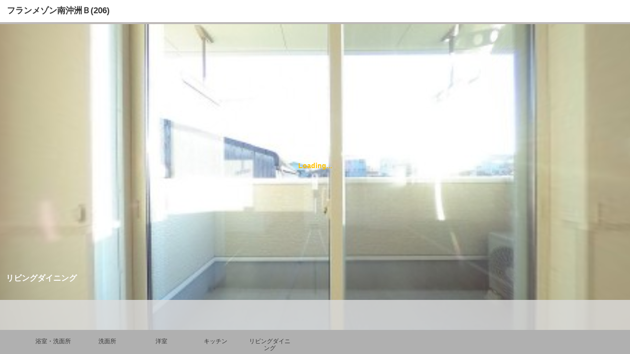

--- FILE ---
content_type: text/html; charset=UTF-8
request_url: https://panorama-e-heya.net/panoid/101577662/?scene=5&type=P
body_size: 1875
content:
<!DOCTYPE html>
<html>
<head>
	<title>フランメゾン南沖洲Ｂ(206)</title>
	<meta name="viewport" content="width=device-width, initial-scale=1.0, minimum-scale=1.0, maximum-scale=1.0" />
	<meta name="apple-mobile-web-app-capable" content="yes" />
	<meta name="apple-mobile-web-app-status-bar-style" content="black" />
	<meta http-equiv="Content-Type" content="text/html;charset=utf-8" />
	<meta http-equiv="x-ua-compatible" content="IE=edge" />
	<meta name="robots" content="noindex">
	<style>
		@-ms-viewport { width:device-width; }
		@media only screen and (min-device-width:800px) { html { overflow:hidden; } }
		html { height:100%; }
		body { height:100%; overflow:hidden; margin:0; padding:0; font-family:Arial, Helvetica, sans-serif; font-size:16px; color:#FFFFFF; background-color:#000000; }
	</style>
	<script type="text/javascript" src="https://ajax.googleapis.com/ajax/libs/jquery/2.1.3/jquery.min.js"/></script>
	<script src="/player5/meta.js"></script>
</head>
<!-- Google tag (gtag.js) -->
<script async src="https://www.googletagmanager.com/gtag/js?id=G-9HQ8TPPC6K"></script>
<script>
  window.dataLayer = window.dataLayer || [];
  function gtag(){dataLayer.push(arguments);}
  gtag('js', new Date());

  gtag('config', 'G-9HQ8TPPC6K');
</script>
<body>

<script src="/player5/actcube.js"></script>

<div id="pano" style="width:100%;height:100%;">
	<noscript><table style="width:100%;height:100%;"><tr style="vertical-align:middle;text-align:center;"><td>ERROR:<br><br>Javascript not activated<br><br></td></tr></table></noscript>
	<script>
		embedpano({
			swf: "/player5/actcube.swf",
			xml: "\/panoid\/101577662\/data.xml?scene=5&type=P&app=0",
			target: "pano",
			wmode: "transparent",
			html5: "auto",
			mobilescale: 1.0,
			passQueryParameters: false,
			webglsettings: { preserveDrawingBuffer: true },
		});
	</script>
</div>

</body>
</html>

--- FILE ---
content_type: text/xml
request_url: https://panorama-e-heya.net/player5/arrows.xml
body_size: 2713
content:
<encrypted><![CDATA[KENCRUZRDO32Z7IgN)YwHcNs&dvh<1DDMgx''uBERN8`jI5aE23$G`pZHi>ZA4JL^,RU6HZ/bjABRn@Yi,@7#p'(7rph:9uot7QPav.3/^lpbeDrvB2N_4S@uFsihVJh?*U=scSEwu,O=Ur'Bd8sb]hfp<e$#^,A_iUIAoATt$]LH-'(V%>t3VcaR$p.RB;e;IcEemfblPei;aKjg<[sf/r%6RnxOmhY;S4gJIiNHt,ED-Z<x3]Eo@,F2PlqBQb.W-Ta$c<f&])af;cl(n_Hhm9]L7$,E#/)_*e)keD6lDnDRhO%'8@,P]lf#Y%Gl`P@59h<q(Y@>0=rcX_oLMCbdUOLED:KP`Mcu2WYb$Ht$fNdc#J`ec<[;^0E`]a7Jl5l(#ie^lv(pCAlJ<ts,LF*$E)(=$$Yh4=@outpRJM)Js-@iYD^9=Ro=*31xZn6Av2NnbNPw9f[+op&*Rv`H>i9M[Ww*Gp/DocmHI^c:3lnBX2S1Y/5Oge-Y3&:`F#Ud5<bxbETkYIfhfl^9-a)AR4_.h[#)hr9C6JUB90mr]JbJAQhd_pbqO2B808>cZ_$,m2,Q.0-5^,sQt2b.bWx4HOcFpFRm9TlWekmAb9;s1MEn4<LF8u;Le8n4L7&+qb?L*0.lr/<dZ*t6n)+V)v&UUp'd/,>UYG%1wiZ'sQZV7G/0+g>mLYnpAc([ei-OxWdQt9eq/Vq(;$$@VlJ_c(K%rP8(iAH[V/^M?db<<kT1cE=ck0oeD%Pbg)J&k<]5FU.YN,PM6SeSRb72bKoJuXJfr7brduXO@bZ#TA[6k@c&0h;@3.8hG6H'Zi>po`t0VJaV<qOiD8$KAkm/K;Yg8Zho).>jNvc1?DL8]@Ywh`WV<ernW3$aXn&Idh`cGrLXnN@u6?X:+Lh'3c<?U?P5er@LJUTj3?@IXxK<)eSB@w%=,3b1.;9Gwi5e[6E*u3IAc&q2np&Xvf7&GNY/kGJXlD^j_lY>^/5m(??R#1%$:l5gMqBGdBlAb%l9&Cw^OXKi(;2Vm=,^#EaD'dv?Cug)S%3K%ik2-bGf1KY56sMP_5XqC4oP1Y/TvGcE1jJQ'5e1p7+aB&/frP8C]4s80aq$r_H]S(0f2]<xCa/3,tU7o6axQXCkU_3WP=a91b<tsB+R>:B7uglH8F'X`7BSq>L4T`:Pwuu3N$QNK'=2+V*Na5k*COq4aj#^.)kkQvXON4VO^o*m()1vMj2H4sJu9dnK1FH1,s)K>^?_ip+>&T0K%&X)cV:IP=U(Wtv3aB[mD9XP#Th/i;#Y4J:sEwJq3=NeuL3O7?Or]_iEI]%BU84E6HWXDcP476)f[,DX2-5NPuSuepfiuR(9:VYtaR?vr*U7xpnE.RaN/nf0>52p4+_2l+kMtC4A@(Hb;jnIP'Otw:u3WQCceGY#c_K^YIbD]=`vNX(u5/A5(s`2$wta=9$k/FUV#RTaaMiC3-?K`i6VDSm9je(D@Pu_N(p^i)w`^nIHhH.TpqpQ$Ine:cOYPUNe/*)ggS4qDZ?QWgKiE/Tic/VksiKD6&#8Q*WQ(5rLx^J/?0G6e84-tIF4BIevgAINaJWIo(FQ?6Z*;:fvn>`iFRW+r6PXR@[**#>640M6v^:SK=7N>ZpY0m7B.Q&e3Uxo/EBO9%5v0&oeGA@)?Y/lOQoob/9kx25wZXZG)<9Y.CtAId3m*X,A/:sQ-r1D&Let$V=xY*k,e-=9Wwsdn'6wuS#9_=D,Vm%612Ho<Bp=f_0BfD)'/E$AL:kI6gxUCY+Cwoe6'$;D129v-`<hB#cR^2SpvIU$I_`iP5hB4,w2h@.[wBQaqd,hBK_-Bn9]780vm[Y2/@g*,kEa/%=_(Z$;%lw8'l#63YcRv`*q1Op_6t5?u9ij%I_X[7U9pH(&n4ju+,q8,Vk_.FP:RV*'uE:RfuZU`PB>iZ(qa.U9w+[`6cJR`X*%F&E.>O$Am]F>D[cd*d5-XhR[pY=kX:E=2=U8>:.q2]r[7<@)45x.@W`:&fPcrPenWjpU;e[3D[Uw0*fqZ;-_,eEeNd`tVGUrO`HCJ1,2)v9cc,s[?(9HZ5O1o43Uqe4aDicYJ$-n'a,wxO+g[W[txn,]WerqD[(MZ<&ZdO+#2^Uf^O*5?*1s+YxJid/tDgL8X+85W^oD&&9;M:rep#[cP0k(6_A-r9B2Sl.V7`@YJvJ]hJgI99'9sg#q+/4o8OXKNe7D0+4pR>/=VOQ_AL<]$5Ph_al@rt[RGHPurir&CFxW_GnmSWTv7`[.38ThWlKsL,_n^NSkag1[E7Aq`:CX]%4vkfgHg*O_`$k)[wUSW*DQ)77H,)V6f`JHgMw9vV4bRZgd?&`9[LR;KDVh<_JAqW.CbOfl?Qx#XO2$=04x],c6E/#6?Tf7LawYY6he^oX;>tWVJ7KJg'Lh*Bt=gbHOtnbMT:m>Ew0qo_[$<6:A#9flIjMVLs?gNjd3jjH/a,hIfdYOI.>odY?KP.k-r'er:,X1+K/o0<FX=;aIiu9<):a*;5&2[,v9;%Cl<.XrIEJDQtBA0^(-GMLJCG0*dI/<)sVf*g+n<>dfE*CUp;CN2AcnOpoB26N:5=Y*te-NR=j,H9Xl[fs=6vX/NaUj?&d@_NE&Q-CHNa6&4kHa+g[prHA1KN;kkGQ&^Y3w3rVcq-ra2p`qQ.v[eDrMe`,b3Axn05`ApC5OB+BX5RL.g]]></encrypted>

--- FILE ---
content_type: text/javascript
request_url: https://panorama-e-heya.net/player5/plugins/gyro.js
body_size: 6287
content:
/*
	krpano 1.19-pr13 Gyro Plugin (build 2017-09-21)

	for devices with a gyro sensor

	by Aldo Hoeben / fieldOfView.com
	contributions by
		Sjeiti / ronvalstar.nl
		Klaus Reinfeld / krpano.com

	http://github.com/fieldOfView/krpano_fovplugins/tree/master/gyro/
	http://krpano.com/plugins/userplugins/fieldofview/gyro/

	This software can be used free of charge and the source code is available
	under a Creative Commons Attribution license:
		http://creativecommons.org/licenses/by/3.0/
*/
var krpanoplugin=function(){function G(e){return String("yesontrue1")[n](String(e)[r]())>=0}function Y(){U=t,z=e;if(P===undefined){H=o;return}P&&!H?(window[f](l,gt,o),M[p][h][f](d,dt,o),M[p][h][f](v,vt,o),M[p][h][f](m,vt,o),H=o,W=-mt(),X=0,V=0,$=0,J=M[g][u],R=M[b][y],M[b][y]=o):H=t}function Z(){P&&H&&(window[c](l,gt,o),M[p][h][c](d,dt),M[p][h][c](v,vt),M[p][h][c](m,vt)),F&&M.call("tween(view.camroll,0)"),H=t,R!=e&&(M[b][y]=R,R=e)}function et(){H?Z():Y()}function tt(e){e=e*Math.PI/180;var t=Math.cos(e),n=Math.sin(e);return[1,0,0,0,t,n,0,-n,t]}function nt(e){e=e*Math.PI/180;var t=Math.cos(e),n=Math.sin(e);return[t,0,-n,0,1,0,n,0,t]}function rt(e){e=e*Math.PI/180;var t=Math.cos(e),n=Math.sin(e);return[t,n,0,-n,t,0,0,0,1]}function it(e,t){var n=new Array(9),r=t[0],i=t[1],s=t[2],o=t[3],u=t[4],a=t[5],f=t[6],l=t[7],c=t[8],h=e[0],p=e[1],d=e[2];return n[0]=h*r+p*o+d*f,n[1]=h*i+p*u+d*l,n[2]=h*s+p*a+d*c,h=e[3],p=e[4],d=e[5],n[3]=h*r+p*o+d*f,n[4]=h*i+p*u+d*l,n[5]=h*s+p*a+d*c,h=e[6],p=e[7],d=e[8],n[6]=h*r+p*o+d*f,n[7]=h*i+p*u+d*l,n[8]=h*s+p*a+d*c,n}function st(e){var t,n,r;return e[3]>.9999?(t=Math[w](e[2],e[8]),n=Math.PI/2,r=0):e[3]<-0.9999?(t=Math[w](e[2],e[8]),n=-Math.PI/2,r=0):(t=Math[w](-e[6],e[0]),r=Math[w](-e[5],e[4]),n=Math.asin(e[3])),{pan:t*180/Math.PI,tilt:n*180/Math.PI,roll:r*180/Math.PI}}function ot(e,t){var n=Math[E](e-t),r=Math[E](e-360-t),i=Math[E](e+360-t);return r<n&&r<i?e-360:i<n&&i<r?e+360:e}function ut(e){e+=360180;var t=e|0;return t%360+(e-t)-180}function ht(e){var n=e.accelerationIncludingGravity,r=e.rotationRate;if(n&&r){P===undefined&&(P=o,M.call(D[a],D));if(!H)return;var i=0;if(e.interval>0)i=Number(e.interval)/1e3;else if(window[S]&&window[S].now){var s=window[S].now();at>0&&(i=s-at),at=s}var u=mt(),f=Number(n.x),l=Number(n.y),c=Number(n.z),h=Number(r[x]),p=Number(r.beta),d=Number(r.gamma),v=Number(M.get(T)),m=Number(M.get(N)),g=Number(M.get(C)),y=v,b=m,L=g,A=.1,O=Math[w](c,l)*180/Math.PI;O=ot(O,lt),lt=ut(lt*(1-A)+O*A);var _=Math[w](c,f)*180/Math.PI;_=ot(_,ft),ft=ut(ft*(1-A)+_*A);if(F){var B=-Math[w](f,l)*180/Math.PI;B=ot(B,ct),ct=ct*(1-A)+B*A}else ct=0;var I=rt(-lt),q=tt(-ft+90),R=tt(-ct),U=it(it(q,I),R),z=st(U),W=z.tilt,X=t;Math[E](Math[E](b)-W)<45&&(X=o,b<0&&(W=-W)),F?L=ct+u:L=0;if(j==t&&X){var V=W-b;V>10?V=10:V<-10&&(V=-10),b+=V*.1}var $=it(it(nt(-y),rt(-b)),tt(-L));$=it($,tt(+u)),$=it($,nt(p*180/Math.PI*i)),$=it($,rt(h*180/Math.PI*i)),$=it($,tt(-u));var J=st($);y=J.pan,b=J.tilt,L=J[k],M.set(T,y),M.set(N,b),M.set(C,L)}}function pt(e){window[c](l,pt,t),P=o,H&&(H=t,Y()),M.call(D[a],D)}function dt(e){q=o}function vt(e){q=t}function mt(){var e=Number.NaN,t=screen.width>screen.height,s=screen[L]||screen.msOrientation||screen.mozOrientation;if(s){s=(""+s)[r]();var o=s[n]("portrait")>=0,u=s[n]("landscape")>=0,a=s[n]("primary")>=0,f=s[n]("secondary")>=0;o&&a?e=0:u&&a?e=90:u&&f?e=-90:o&&f&&(e=180),!isNaN(e)&&!M[i].mobile&&(e-=90)}return isNaN(e)&&(e=M._have_top_access?top[L]:window[L]),isNaN(e)&&(M[i].mobile?e=t?90:0:e=t?0:90),e}function gt(t){if(!q&&H){var n=mt(),r=yt({yaw:t[x]*Q,pitch:t.beta*Q,roll:t.gamma*Q}),i=bt(r.yaw/Q),s=r[A]/Q,a=i,f,l=M[g].hlookat,c=M[g].vlookat,h=M[g][u],d=l-V,v=c-$;if(!U){if(z==e)z=r;else if(r.yaw!=z.yaw||r[A]!=z[A]||r[k]!=z[k])z=e,U=o,j&&(X=-s);return}F&&(J=bt(180+Number(n)-r[k]/Q));if(Math[E](s)>70){a=t[x];switch(n){case 0:s>0&&(a+=180);break;case 90:a+=90;break;case-90:a+=-90;break;case 180:s<0&&(a+=180)}a=bt(a),Math[E](a-i)>180&&(a+=a<i?360:-360),f=Math.min(1,(Math[E](s)-70)/10),i=i*(1-f)+a*f,J*=1-f}W+=d,X+=v,Math[E](s+X)>90&&(X=s+X>0?90-s:-90-s),V=bt(-i-180+W),$=Math.max(Math.min(s+X,90),-90),Math[E](V-l)>180&&(l+=V>l?360:-360),V=(1-I)*V+I*l,$=(1-I)*$+I*c,Math[E](J-h)>180&&(h+=J>h?360:-360),J=(1-I)*J+I*h;var m=bt(V),y=$,b=bt(J);isNaN(m)||(M[g].hlookat=m),isNaN(y)||(M[g].vlookat=y),isNaN(b)||(M[g][u]=b),X!=0&&B>0&&(v==0?B==1?(X=0,K=0):(K=1-(1-K)*M[p].touchfriction,X*=1-Math.pow(B,2)*K,Math[E](X)<.1&&(X=0,K=0)):K=0)}}function yt(e){var t,n,r,i=Math.cos(e.yaw),s=Math.sin(e.yaw),o=Math.cos(e[A]),u=Math.sin(e[A]),a=Math.cos(e[k]),f=Math.sin(e[k]),l=[s*f-i*u*a,-i*o,i*u*f+s*a,o*a,-u,-o*f,s*u*a+i*f,s*o,-s*u*f+i*a];return l[3]>.9999?(t=Math[w](l[2],l[8]),r=Math.PI/2,n=0):l[3]<-0.9999?(t=Math[w](l[2],l[8]),r=-Math.PI/2,n=0):(t=Math[w](-l[6],l[0]),n=Math[w](-l[5],l[4]),r=Math.asin(l[3])),{yaw:t,pitch:r,roll:n}}function bt(e){return e%=360,e<=180?e:e-360}var e=null,t=!1,n="indexOf",r="toLowerCase",i="device",s="registerattribute",o=!0,u="camroll",a="onavailable",f="addEventListener",l="deviceorientation",c="removeEventListener",h="layer",p="control",d="touchstart",v="touchend",m="touchcancel",g="view",y="loadwhilemoving",b="display",w="atan2",E="abs",S="performance",x="alpha",T="view.hlookat",N="view.vlookat",C="view.camroll",k="roll",L="orientation",A="pitch",O=this,M=e,_=e,D=e,P=undefined,H=t,B=0,j=t,F=t,I=.5,q=t,R=e,U=t,z=e,W=0,X=0,V=0,$=0,J=0,K=0,Q=Math.PI/180;O.registerplugin=function(c,h,p){M=c,D=p;if(M.version<"1.18"){M.trace(3,"gyro plugin - too old krpano version (min. 1.18)");return}_=M[i],D[s]("available",t,function(e){},function(){return P==o?o:t}),D[s]("enabled",o,function(e){G(e)?Y():Z()},function(){return H}),D[s]("velastic",0,function(e){B=Math.max(Math.min(Number(e),1),0)},function(){return B}),D[s]("vrelative",t,function(e){j=G(e)},function(){return j}),D[s](u,o,function(e){F=G(e)},function(){return F}),D[s]("friction",0,function(e){I=Math.max(Math.min(Number(e),1),0)},function(){return I}),D[s](a,e),D.enable=Y,D.disable=Z,D.toggle=et;var d=_.android&&(""+navigator.userAgent)[r]()[n]("ucbrowser")>0;_.android&&_.chrome?window[f](l,pt,t):(!_.androidstock||!!d)&&(!M[i].realDesktop||_.ie||d)&&window[f](l,pt,t)},O.unloadplugin=function(){window[c]("devicemotion",ht,t),window[c](l,pt,t),window[c](l,gt,t),Z(),D=e,_=e,M=e};var at=0,ft=0,lt=0,ct=0};

--- FILE ---
content_type: text/xml;charset=UTF-8
request_url: https://panorama-e-heya.net/panoid/101577662/data.xml?scene=5&type=P&app=0
body_size: 18515
content:
<encrypted>KENCRUBRc5PNfzAHXR6+K46CqegqSPOLqY4wtPiouLWtELZyJkhM1xeswv6voOI+1cPVAAu+dcrQL5Q7YziZNElPp2+Xg+DQMKLP30LJ1xHZRXnnsKNN/V61QcHt2vU2KZylwB+Fi08nYC5qKUuCa/gsL5E9muubTy1cPQdR1LK7rpBynoLL2yKo5/atGn0mEuEFkio3yKU1CDcIAZbzy9HjaMDLIyBm1yBeoZgRXsmvII3jdE0Yhs6BzR/tg2N9TV0Ez2gtGw0bdHOPRCndjzNHDFJp8dCkdiVAgekLilrk13Y8pw23ie22Pi46/YE2fKpVcBQwxaUY9IelA8b1hGjLH8xD608urMgzWC8S6YDsvrwheS6aDPyMiEXMtVHIT2I3yl3DDVlRpy6wuZQsVlXrgxTMvV8HpoKyyj89y0zp16hSmUgy63xCSG/hFuNpmRSJj3YLJtLNwOWtT8EPRWdLTVOPjgwG2nw4nfvqwdkEGQlgrS511hBedfgNdDOMJUjLQPKotZwLT6yxnhJzIsN1UpYwR2141fQpHg6e76RCTplgv027Csp9Isz56s6yVD6s1IkO3LyG7NkrKsfQlhP5agHUnKbLJG0koZz5zRgcf/6b4putNS6K6DM7SXQvfy6v6U/dLZViu4ZwsF4dhpCvLp1McUgfTqRh9ZQs+FNFHJ6BXODlIIJjRGx3hkwg/frhVdVAQF/kMF8G6lgeTn97nmxseJikhxeMqfywpzudU7HjU69lw6Td66h4xi9CCjbpQIL+ymmhf9//LePNQ3Q7o54vyEgr1ayuUrVoytFOK4gO0GzzzHeMFDxmIX/qBeOOJcPOtwiGoP6zfbkDPQ2JEtd+e+PFUQW5+emYBv+a1DHr0OXM7w5GhGASiJjfuEGeFclSqaC0/e9a1awO1JkYg/Z8u79aGRC3EA9WJDIiOEKZSL0WUncAqZXHsSTIGFpZI+6HleRaKJyHDNt0yiQVTLpVEVyQ2QCxrD6McDgK5OHrM31zQcbugk7i//ZzC8/1VN5WgXP1RP62ZqEQj4qr55tpWzJLzrPYRrm6j1iTFTPy5AO87pMcALikevTwUqrWq6WGRd/AfDCBpzKI+TN/pSf3b/D663Vr8IQB6yHdq96Ct+WlRF0OvOQmlI92aZrPDapt7ofZrJiRsEzLWDxTyf3weQksiSvvJgQxDCG3cu6hF0Zkr+zg+SxU69JpL2iAjUBa1R5oNEua36v/sD15yOg9xlgzkgtLJn/Fz0+189An2+mJQPNVMkrSn2lUWzQA7Gxgla/0jhJa8jVGrmpstLMPrqk1vBf1GgcCW29CMSrQOhqCOOaGutkWaZ5xpPf1Yz9nZKAzretZuzlo86AV8CPgMoFfgocwDpEhhJh0b1cogq01oWFoNwd5I/E8IamLWB1Ee1XREzN+KJGF45mx+zPdwx0jFkdJm+TXRHjmthBAQtpuDhFhMYQLWTYfqcb7uiBDYKxaBe4cJzUhlF+79L5A8d2zS0MU4Q7w98eAUMw8D1yBlTBkG3yxDggAUqmCKrJA0vmQIQmlgiJWYss/nqnhICurje6FUY+5Qmfg/xhu36Yyt2E/yORAgsIxgfnngKPyTJczhHopIINab3p6KkbWM/[base64]/[base64]/3kR2mi0PILJdW+NQ92v9JqU+YRsbrK+mjks7Bi5VK8huOnL5QYLRzc4ByaVxatOtX1bFkoZ0Vi9IEn5SwoBCR1aGgS7S8OTvjfUMe9j+NDJSpgwJYctCCpKUhdkrdsObDaSXDnHIPjogvzo9CXjtk8EwcZvix6Y/SvV4ZBgqHUhmi1s65ByHHNk0Llv2xnNPbIZXcO3q4VLWjtsotnlGJ76P/hXVDlu4tNDOJfBIGxRHC/cYlhX0+nlkggey5q9ZBMVGni4/1ZO8nEQBo5zSFyqEFMRuft+a72cRcTNUORbD/0Fo3pcUp/AJ9Bg5Tn3onxuAuUJZ1h7Mh8frweTc9r76ZNe1ipgCsI4AnP2J1MB9AgFSiGxTxur+H+V/xB6jI5PzZFY7cHLS546B8Dcb59fQvaIC/PxzL5Ce0Dq1wDwOgOV8QQXzwyehJYhKdrsQXZ3mv+VVVFExZbLwyxgHBU8OjFy1ZUvxWrGbUbslMFXrCYDYKI+ZwW2Za0uFvTdOYtD+o2L/t7qvmDSg0ndyJcDM1UC+GikoKj/9QbbQjh6sMv2DdlzbsQxCPEvqgBHaZC5tXtdwgw8ZWPXX8vcL1Z+wsEnnHdEdcPSA7moyoGAKISZdwTD6gdQXsxxkt0x785RIO9k/bosF4bEsot99m1T13FV/CqmHEORw/H6E98Ui29GF0qLeD1+oSeQkIbeHOWD4xui5h9ry8tWKY8bZVOA1hUkG92Nss4Ut6jnc32cqgGGQImIY5qiiT9K+m+/[base64]/rWNHn632Kl+LUvil3M2VWMq5riXxwHnDWQJJwE8zCNCac+kGmODzTllMFhf9zJ+E1Vw1kTxuASlwyQm9YQ9Lg/BkCdLDFEqWqwhZ1ZOZ28H7Z6yZGCgqU16Nrnhmgk0breVO+y5/exzlPRn23GKP3ZqEsVwMg4yuDopQ0fVyNEMEpExXrCO/soK57r2AZ0O0wT7LCBJflOJYKXnERflZsrOfoy9sv2pTN7VFWGllwimEudHMNkFT6i0WyCMN2FSE3t6IEjNt9rX+awyJNTLHInKAuWkNdGORmr3XGDrO6O+GXT5sZ4qCqYRiIzL3eyk7VByiIlTTe9KduFS9S60QtpeLB2gCe/STBlqrIoRYsV5q/23CkNIaqrDj1pxMibgcE/0L+BX/weWK5aO6/[base64]/ScIP57FSj1eLCiAuuK8d4lbGRFhYYhtT3q/ncxn2wJRqdSHEzya0WQS2s0b0BAfbvJF6CqQgj0KxaObg9GbbWTss45aYo4+KpYPFNU845HT4z/1xDLvmBBKXxvZql79GbG0FKYtaLfTus6Pq6rBoPBGZDZ7tfsTLhDpNzw3R3EERxRgCmVijpHq3lK3N3x/p+834ZqXz1dmOGQAzaqDvuwSd970/[base64]/FA1vgPnpBZQirnbzOsXE0kq8uQOAr9bif8ehtHrmL0aY3/O0PUgOnVq+MQxclV6etuqP5ejPbalranXDufVTqfY76C76KI/LR/[base64]/5uzHKbdLU3fDahwSAn4AYUasQ3Aco6+3ZpqGoIlfaiEV+eAMpOX/61cs9c5fUmqaY9DPJnmTeMPoftxcchqQeEKvUhTUQ32gzWT6WIGyfnMAeEjD94cNlWuRdlc7XMQkiPl5bA7KetDr33qYTKOi+prE3HHaLEGSe4wv/9OgVGcYS8c27CLwDx5Ojjjr0dwFAnHF8uor80liskGq4dnbm18gnjK0DzGjtTvWmc8fYSPH6+Ymp/[base64]/ehJVAqsDX0DG5uzioX/+QZ6/E70nZOTPlKFrm7ljAv3wCL/ZGOwhFgM9jLjEA74pYH6f7aZYn1U6M8jdhkVL5G7yakOeTXSQGdQ//d8o/wy6+2WSphKh2CZuFlCWhg/JLWzgrvBCmFqTQADJnxpm+DaC12obCvqdOd2iioXkrA998TiSOOgoOt/dixIgybSWhNGDjMi3ZexuL6ZEyyLKTODwLnX+4Yg1ZlZPkrnAFi5VBDzBzfkYwJIg0FDBFyYb8KHE9/+1dKr3nIAkWcAW/1amqVBLPfvIb3CezGzW3IoN4IBMD6RO7Sr7+MChC8Q3lZQpgm7DWmmezzq29YPOQxJ0mlo1mO8DULGXn74UWgTd+InNpoF/0zKemfTXKfq3KYZjG8BNIJf5NkErxg8yeIiilAodWpATavyZG19Uer0bnRyyND+suM17+TT2GufkOxZf/[base64]/fgBM0drcCMCvx26btQpQd+EvuW/h2hEJ0ve6peLaXz+qpI85DQPM/fqU8+qfQcEGO602CgUwZ2PfVLKikLUxyj70S2pUTQbTCdxDgo6FoA+xW8/[base64]/[base64]/EPMj4GSn+vcogX+cZM8XUVNX0trPY2KArLa8V3KaXTA4Of/bZ2Noff3BeeGnqL22m+X8LrAUByeRSuudtbaPqdwHX7vJmKso4ztNoDu+gIum40XSEanICGt9GAHLSl7kESevv5e0GMchEDXKWpoNTsy8wMAvZJkxZcsCzBtLan7WXa8EtBUVRcUU/2WaTc+P4mmV/6jisdKogAEbSJHu6YlW+nwXymEqgXyFEafq4t4wyexhJpVvSdpt2wWPYdKr64S7L99yXMPJWNK1pf/stNSM9HJQ0ovlxftxqdbi4Nkqkx5iXtkkcPeeHmuOI2bOJ36xGZ2XMiC0VAvZHweBS2mUVCrTWRGC0KKn/HB1TlLGF3Qo/3zQDCPKvUl/IrIf/YoMEMY5W/a+ahLZNqdILGJ9C27NE57c43l1WRO5ynjagfEy1RfH5WaQ7JTUHcjD++SdzGcD91nBlqkuCHupoiq9jEaOvFH4ljrwHausyIpoqiAYef1EyuFQsoXe/FpLl5PTrI0YgRXHxchj7002H5qYFRubNl77p41ZPoMht6AtRdJC6afIOrlMLVES9cKKumh6eGG5A1N49B5VGXMNUrLI3FCPYx6j/CUJlL0OUGLe4JoT2I0CwoC3I9edqJApesDdP+Wnz/wLTgjU3/jcDgeXgze4AANTDffad/ZyBzkA4KQ6KJlKE+5qU7SuqB1fTv4pHWt7x0rsQHnH1qTM8DGZ2aLGK+/LwMGYIsu7xPcmdZC+pUjGhCFB3/OelhMmfH37WIiiX1rIDw8/y3HSPdeNpKFH9f84L8L0W+q+Lr0f/cM525vRFKYbI8yWIRJv2k0s+xP+W/hKthroqxIHdBEzWniNBG5cXgQ+9hGwiI4mUsVv1yv8DDcYh9xFgW1jIZ4+XX308f2ct/XG4Kn/9+vPvOi6dwviz9RiJLAY3wwYJUYzEywiEmmvSX28Y97IB0F98NyxRaxI94PojGhQ0OrtMNSkQqkJynKZ9jaSQC0xFdXSzubZFL7bwAaUb6xFL5bsFzm9xdQ/uI4l3JWs2R23V6ykG7K8m2xE8cgqptaLNYJCtQpzxHPl7OXEqKB1BvaEonRvXANYBUQ9EzFxD8j/Wl5gViybKE5a7vNqpepSolwSXwOesSH6FEfSHt8DY+DWuxq/Tofi5qzFx1MIbatvBB9XcPwDFNyaQMdFV2L+jGq106UEWb1A5UtPHERoJt//dpFsXYti+B3X3Yr7ozFtJXvXQR+Wj3DrYoLZURlpoKabwwwP6SeV0mNfL9K4ckHliO2AbPFii5H0yQZls9d2yzTOcD5Hl1BQqb26keN63Iwm4d4+WVE5kupuuPOHNhQziSY8F7l6JUenyfBa5bd1RkYk7psPfRxzzkSSfnPq//RH6vTXEi/Ua3rRumu7Ryfc2cLXKmms0VPvuARKNLZwuCMcRwnyu9qx9c35dwkFk9IdD0HvzglgT25KP5uXzG4F7ZV2eqVcaaaFhgS14oSpMa5dtTGVb/Wej1F5njUrUbszXd1BdBqQF8VmF/Q0/tOE4/B9h3pYj/rLeRhPKU4sdvELBejcUPZqxD4rO7dK2fDjgsC1r1svrVLE3ZuyXTaBdLJ5b++T1sXDoxomx6/7Gq4A81sFGxjllImEi++QoBhdVxRjrCam0Xote0vkJ5gEqODiTx9BKlAu/kPHR0z8bMw/[base64]/Ik3iQCvz5k/uCI0AdkVCq20OxKuJw4M8kxcfzEV6Yp+YOTNLsC4L/3fGJ+FbcQicdB+x51p/pBtYMstL/e2fnd8nT+iHt4nAxOgBEeK8Xy0EGk3CRBsKvZ07DxHBeDjXK4HB6AN/+sqWWDLSun13PnWTgRTkJfOLi6DfHDKU0548DVKBFv75HTd7eSC8XSsmYk7/+TyzHjzjFdN9TWlhxJqtyXhuNxSmU6k8R3DW322PDxAW5SATGaYor1XwwRZdfVHMiChOEEt0VBmAX/RoZEdI1aLUIH79k3QXrw9sjlpK086jxINcqkM3fYVcpxrpZfMt/hggGyLpmiHojzpQtzhE1MLFtNbRhv1SmridLzPEgJuDudFcwZGAZUpv8GnwpMosMT+sTFX/g5UQ7H47nlChE16Dhb+YBK+FMBMahO17b+uIjzILBiXDfzLVqYQRZX0dywgY0v6QNtlXFylF9p5fxanr5xxjaQkAENj2GUajZ9A1gLhU4uwVPVTXbk69Dn+jHoULncr+xGz2aHdMF3B6EuX/TIEWytanxyvGjP9968JBxd1G+cUI0hUghxmCHCEGozO9O3oLABpDwBRpKLi+cHYIolX3XI6TsCe48pHdPqcjmlqmtiZhVjzt/xKepIA22oJK+BVeK30ZVyE4Gqnr6Z5kO3q4+NXrwqWBasQXM1+SMMg55sN8UbserqOcxQMf3Wk8dQmBfIUoAne4LTpKg9n/mQpeh+Ovb4mvw+wmsahHvN0rVoOZCFsyuWOujrLN2GfbeTd2+y6SLGfN9w9hMF2PuxldqINAWlBxwrJhr5PFE0eTbImIrfKZuQMca5RB0eEQFPhSt7ftW4PMT24aJM05lddeX/lTguELuNDuxL0Va73t+sms0UoWlRknQ3dYVh/b/[base64]/f7ZRBmlqRiDG0maUCS3l9NqiPpnqhLuYN7X9ngA3iTZ+KoBKQO8jyRw4N82Q7KJuQ4MjAqrXnuEXnbkZwaAjNNeOKqgToL+5/z1yXzJZX0cOjtgsZuDujOrlEh538WS+ayDhJ7pwoaI7JUPpcE2C8Gp4WjhzMPAI6rmT1eNUJIEvbxbUuxTyz0bAojo3lz/GKn97fbPrzEglEhJWR9U0qdjVToSPh6kUjMEE1N9Qxgyy8EeI74nOUsMpfVDqpgpTv7UQ7vkRmIYkXHR5Wu+YomJ2wWPIaheEpATIGnhZj15Qoe45XqNKE1cugl/m6szUiqnn7wHMs+c7xVSzT/LyhBbdu32JQvMuNj1C9GyusbmcEtzhytWyxLtYAwtbSfrQJ9ikfe0iZp2l90ylN22uuQ45Rl2HY1UgaB4i7o/vCKGCxohhpjBN4rxm78fEteHcFmCmJRdvly6F2juNbBRbPPCcTs88pwgRiYG/A2ziv2mUKO01G2tAJi6ruCt17LQa7y0pq+hFisV6or5UFwk3FZ+bmZ2Nm70++wDKI5ZiRWmmYJ6/MJClmay92SkiX7LuJ7bcpHnaTWlOp0v+3hGAlNNCfY6lvpnYwNvBMtmoYSPmkqMZ/VFkj3acLR7f1gRnLYUw06lVgS07v6JA/7M54ThzxagawyPuUowSWbqNCtK4SnUZYfAQ1GzmZvANHN6o6awWNFu2uXmMqX6NLZR/wkvTE5OWf9SVW0cSjL2ZywWYdUXUoKbPtSxjm80HAfOrpbhU2en4rxu5Qhnat/YMROlycp7q3X7Z2jIzpIE0BIRwRM4D5AIU2azZDRbd4+D4UhndpIO/D7jAHJmpiHOEs9TE9MMpWqJdEPR1gbYOaAyukbexCrKk6C9bcWU7tvEExfNsD7bZrEpJ++qcKIeb0OUdgxI/cQrSmCCCu7CY30RHLDTBznZV+5sCVnH7HFc/FXdh72WRRQF0NUaIRXb/Dbu8JOyD8pN+q3Z4tM2wfSe6RMFsTIAsKHIO/tPs6xwFeg2kM5EMJVN0T35hShwUCB/qXmlHPb/IGkXtHr9uWiJ1QPnqRoZ2yuir8mX85ZBaME2xtbZLbIHb3ag3RQrssCrA1if18Q7hvScm8JzrnRW9nPHrkIHkisUXxXU70ihcwL89fGaaga1DiaWRfVdAmTPttPdu4sCZQfw6mg8UyIqaWiXMN1RQfXQ17fnHm3E/zBED3U1V5l3sXYrHon3Bx2WNskuTpDwE2vVAzqKWDGpH/TKfdlivqe+oRadILaKB9gMd1INeeWJl8Fy8Kp9fwnc7Jrj6MZDmKvN8NrfsH/OIFGDf1LP7k3HrwiKYRPBceUvB9JyUP1ozBjZDzkCe+zucPQ8/sQx3KsiDb5Dj2dHlrAzHb7DdpxTlkgQ/zssfGkHIj/FE/7i3S78kth243w3LG85AWJEJc6/59R19FVXa17BfWLvWwhEAUbb5GiuHkIriPwN2ixy0jTDK7FNyDmglKnf25fovYakQs+7/SviMLjxe33kDMApFn7jkMMVQh/3E/2zFnMI+HyRiikwKjtzTRu7upQb+8zGNWRdssxqj4hVriIdJQSNEFYqoQ7zEoNTK0vUpmmwYLHCm08wC0YHMkUCHwsDGGB3WMMVfAL1/bZoOyeeG9ISs0vZ3d4yUZBT9G5JrmHurlXSG3jFsXlnxjr2jCs3f1DEsqhyk5QKb5OiiOSYo9S9zzO0Mh+57MafS2AfY/f7FFDrUHLvsq0gZ8IB+QwotO68AmyhxB2cmGbsy1VcqVF3uCWKUL4ZukcGT36uJhLtDnin6SfaV/b9Qkqi0fHoUsmKwI56IPXLusvelWhD+2R8ZU2ubID1f3oQ2GhDmwnr+cHRNZz/Dg9oyan9FVMMqP/IVrzt/D/JYpfQV8lybtnOk4LEX3I+qFoT5mp4NAPR5Sr/YS4MhQqh/do+AV4GDEBPu0NwfAUj3wRn2ONeL7yaj4BuwW6XntZbNvEbLtgc/bsVDzTAGKuSngEaF0Enx0AgJ5MdVfI228Up/BHuQi7a7yg5eQTMsHg+0GCPqy1VFwKLy9go+O5PD1k3PylPmv+Z0xAz1A8xplJ+LYauZdrBtFT0JWnn/5zH1pL2JWLWG3VyzfpzRS+ckno1RFXRohSTIhHjY/VbRv6+Lvq7NGmmr0bxmVoyqViLLkvpZFbCz4TEi+nudkFO/h2cNbvKzJXMzVudRoF41CkTERj2zFdEi3p6mYypRax/jcWrsZ7YrxfQBoKaNKfJcYQRtk6gvnRQXscaI7J6wgFKzM/ZCy9a7VuEyWns0aFukpZjXBNWgkVXTr2McDkI58vfptlMTjg7ON4sUa816v1MilbT3eh3GYJK1qDKzx1Gvx0lT0uQrz0A1XYak1MgzCsaJgYbh/IYIkGSakKK09aEZJJ9IDIZcTqO6cZspaUcfviKndUmBE2qJy+bANygtq6Rq9xz0AnZcERdSge4Z/wZ+ZpQ3cMfdrQ+ZUnF1Cq1o4FiXJj8X2F8MFQXv64EMH+ADMz8TQWzb4JyT/+Q8iDR0QZlA5DAL9ldS0FBINgp5d+hc1f0Ue/YaLTaABADzaTKXSUm9Sv8b+yJKs2XWEuhQS7cB/n4gs5SAtd8mN+P2+lJXa6Su2h0k2OmfedufdZkTG5hDrCt4VlaW+pJpqh0Gpl/ijoWrtuD6CNwCIQRToZCvMrHUYm0WXuBBQJ0XeK5Xidd6iR/qHRKWj5lpm8jgM0FKnvjJo60BPpgl1W33pSGbHnwtiEwUGiJpwiE2J9sdVEa3WBO3M0srZTVDL+4KOG5QFmfeRzLG41+61eq+QLuSPm/H7vreoaUh0i8sw2JySFvtuGRDdBcM7tX0m9qfT5vLh5+rGbfn9kb1U3vdAow7Rqx8QiP/J5OSp0piA/wYnFfCq1JUmv1q73cpQi0V4ad8uPcZ7+/hkXR7zAv/EOIBoPWQN/DVTS6qpEbcbK1JllJ5CKjhuL9oj4wB1y8jKbniFK+F3O0Rdu3KRwSbolEaCYzLKCNAB2h3JhbpkagzpgsrxQgDGfoxWjftRke91NlmZW+cPtIzc1qNDXaiXm/7cPX66MqWsNC5fGhgjrUv1QCaqL/[base64]/yTDVxP4GFyzdcRGpgzHmJkSa53ykZkF5ufqL5MmG1MTCGLo+1wavtZtrsuxILJcokw6wvIrUqQjPCT7XzoiU+OzEXt2/KTOVGWsrgFfZoPlAXgH580sP0Od+I+fw2zNSPK6tGWlsrIyp7g2eSG6oEiPUfTQgOqVBbBiDvlybSIy0+MCI3ky5l5y4qM1NvlIHAizqa6SyPHd7+mcCLVRliZ9G9jtwQfpupxsryiB9GJR+SGN9c7KjTnP/nV8DPNCQw+VyvN0VjC2M3RcMsL8wjL+l/CMdsPkS1wiw004FXersjTXW9yP1IkGrbH5PC++zjOfAGqX4KVCbwHOUutaqKITZNU+XDnhuZKHr1/+9/5jHp7FutV2+0J/Oh1I5FCwcgeGg4HYRl88bTe+uGp/hPv9TrQm5wx1TxIX3Lv5K2JiZ8RoXJKApHHVBxDzpP9Vh9EHhrD4PdRox/AjDi7iLIbb1iQpurwe2kgPfE7J0Zn78EQuIA75TinGk3/OE8JzJ8QpUjvUv/yzqytN1IU72HewBMAE8ZEndiUP5uMdaIGbwUYW7ZErtwNCP7iyTCuqknuFeSFCYlhKYdxE1k62dwJ0rrBXA7fkI+sayo4Ste7sWCFEr2BMDVrYFheoB6zGgRutI6J99T3xJeXdPHaxxpR/GgdYAhFNKgyVbnmNpvEPuV/urNBHA2NRpAzOA+MeQbTWCswg8/AoOXq6anY6P2REjPYnmYSxtwARqQ3eqfZhWGxj0tb8QT2uLlrmnq5i440nimwBhCuigzArSSWkHNOqiiRZehfmTLM0O8NYSPb+KfA8B69FK8u+KALf3SpcQ6y5u3+obWysMT5pJK95fywtJgNAC2VMNgElCKz7e0sHrPkMg01UE1hyHyL5KkXv8+5dCes1j/[base64]/UcAsshiTarNoHT4sYNP/YMTs9wM8cdNs9AteORFoHlMX5xKhXJA0qIjtnN5tL6zfI3mALyGCgjQdVpZROIEqLDoGA/0d7T2cn4WefGI7gNz5eL9GF/[base64]/Rf8WXEz3/NH1JyoL4VZcTIKWJdvo7HFnItAAEM0gn5BkvjmIVy8T/KCp09Z99hWkFstfgicF74X5tPuq2O6os1M/zsV2EMIvWMqwurSB48OA0e8JWxSJPPzKbAgceZUDivar4jbMiLbVTUAlLKRdtPrfyeaZbr45Uxcdf6SLqjfOqSM/B8BvQL/p3tq3XBq53SZJ98wc2Z0AsN/1g6thxz9Ny5KRVBvpqlo8C8SJZYKgzhrfjNx16S4M5NHdLvhSi8qTLTxF0/EJu2BFCuoTJkuIoFIE2q/7atYHnyoXiD+jtfJ1ERm5qfmq75bhm4zdiN/G1dYXa2+J9Fc+d8no9Q+1SDK755RHB1NpK62g4bS5wm0/FCx8yoBEE11cLQ3AwQXv9KAK09yMzPzn7G/[base64]/KCfbpxh0LvuLaNrOV/L7e8vfoyy+RTJEkWKodM6lBCJneor42sWqufrlQA2WVvO6Yd/F5roj0mTesziC9gXBbjTJJd/4i0RBFAFutO/1gr7ZoLqRokQN2ut2FAoAmmk2GSMDCbXhOKvUDQ+f1UbUmX1Szpx+g5a4ce+QKeKarklgq8J2q/McPeUh1y0B9QgMT0R3Sfgu/WK4PalCvXmsA40+G05Ktp9/4wHCS0OJOGt0OpUTZMcGTp1oHUMqma0C+3KogrfFHJVTFCDTHwRzaXfIwPUrFuDTwGAGo0ZcB7DysXb/FJ7TLM3FsCbSPp+pxH/kq7rWTMG39iPw8o1bnS/[base64]/ARBvWBGCyOOL3dW23wwg5st36k9n9YUzLpJyfg0Hf7OCHT6eACjTefilchua83RA4lTClrx1DJha+xlCOjDayVs64D2Fz8XvGmL+ORw4RtiHIJHq3X/xIPslcsYCk59PEV2p4Dvt0uWCbhQ1qzKEdmHXDmy5uCsqttRgELQBW3wtjiBy3CzMCaGdZhbvEni10SD1LpYQ8tOw0le2UZ54eifxWdkbZL6P0HJDp25miVwAfGnnMGU2osl8sYADudo2PiZVvQeJbucVVHW4Ebe8ZZWEi8EObCKaALugmeo8NsDdo7s/H+mYh66rFihfA3lgdC6kVeM02afo3o1x67gvZvAtWbNGRgQOB9gZ2Rt9eDkztdjKkqnvm1xZuqvi8tBnQMmpFJp2l6pBggMwr9X2c4OkwqzYOo3uQxyXshV0o3zVgFcXMwgPPOJFBfu2sBPwTRljHxntOc2+fB4h/ZRO9nT44wqK4MnQ9iJhyvjeVW2SE2LVeFqVPpiIOmqfKpS3tYLYbqFkhM6sku3NML5ESEsc/zEX7yi3PPEaFfzkYhi6zZCKRi84wjViUZcSuPS263hzFg95Chq9aVvnyDZSjCeO9vdOsJDwBa1lVBvr5hUoIFMRl07+KPavApFPeEFaT3eSARMMH0q2qHio/i20BROhqFgzOqgC7glgBAWGzX36w9NbMg4SNld9fULmftr3k7KLOaZqHj6rAMh39tLT8D/IFg9FdbTKuX8D8sSqoFuzflsC+hhmiPPXx2lznueyRhoehAQOkHl4hNLNIyY8Jlq9c4oXxBTIw7dx67+BOxZCJJyJ0YYEvrT7/rut3ZMYV32i+ReK32z5+oeqKsS89XGvoVIxEjtU2y6dwF7hHsmiBcLhg5+roW3ULBQqoxVS7VEbq4k5F8dpUYQp13TpviraLYRB8QtGk7LfHMJwJP3h/YTbtI3wNxz8SPDccSOI8PFZ/vsPQMT+7DmaUPbx94zMJmyLCp97aDwSH1eDl1+9RtWgSL23vBR/Wnk3BgpHa8hUlliDVLeUAXoXbw4IeZrPMqOC5bFzR5vAJ/855exeI8wbNkw2tf75lFUK6L3mFNXt21B0tLA78UDnxbOdens82TN57+ylaqwx+Nk4hoOzd6yUeyxr8B5eGsz/ia3UGTZIdwl5t/RtYnJho9QaTarC7KCtZtuXbr6EQEebEZxep6QhIPBH3OGobzCE4QN+4zVTHAffVSROU50drKYxnuLJwTomeuAh0+SKjQQA/eLDonYwf+3C41k0w7FZjS6jt/[base64]/sY9R5l4AdHkwMPXUHzhZdNNRE1kVoz1V/SZUbk4Xbxtzx0GBGKb7CA2VMKVfxl9RXN5+8AHsuiD6Dm38/h5hy3mSq/K/04RUsBUCzaQHSZ6rh7UaKRQnqivzmRMD1Zt3NL3LnsOg+iUlXIX72Fxwgm6SSxTaXhQA7MbdRw4f5VaGqggmrIrWNOWAfDhrL6Jf5XffyHNAZClTavWfM6elLsGQFjpNbVbioY9Z6DlRJKqc8ddgkzrzZvkAwW6aQFYkoagmgWggO/LtfpH4Sx7DvvsvPk6fV3RxCln/HkTsMqJIzaEXvXTWOvQX5q5leSDkcuJOd9kk72hYe6z1rwWHzpmEORF7KZBfR/5UuLVx4SjIKcceXzHcGU8GcKpMyQ==</encrypted>

--- FILE ---
content_type: text/javascript
request_url: https://panorama-e-heya.net/player5/plugins/scrollarea.js
body_size: 7622
content:
/*
	krpano 1.20.9 ScrollArea Plugin (build 2020-11-19)
	https://krpano.com/plugins/scrollarea/
*/
var krpanoplugin=function(){function J(a){return"boolean"==typeof a?a:0<="yesontrue1".indexOf(String(a).toLowerCase())}function ba(a){if(a&&n&&ca){var f=n.timertick,d=0;0==R&&(R=f);var b=f-R|0;R=f;"wheel"==a.type?d=a.deltaY:"mousewheel"==a.type?d=-a.wheelDelta:"DOMMouseScroll"==a.type&&(d=a.detail);1==g&&a.webkitDirectionInvertedFromDevice&&(d=-d);d=-d;500<b?S=1==a.deltaMode||0==d%20?0:1:66>b&&0==S&&0!=d%40&&6<Math.abs(d)&&(S=1);a.preventDefault();a.stopPropagation();0!=d&&(0==S?d=0>d?-5:5:(d/=20,
-10>d?d=-10:10<d&&(d=10)),1==g?T(d*A,0):2==g?T(0,d*y):3==g&&T(0,d*y))}}function p(a,f,b,k,e){var c=null;e=(!0===e?"remove":"add")+"EventListener";var h=U.browser.events;if(h.touch&&("down"==f?c=h.touchstart:"move"==f?c=h.touchmove:"up"==f&&(c=h.touchend),U.ie&&0==h.mouse&&("over"==f?c=h.pointerover?h.pointerover:"MSPointerOver":"out"==f&&(c=h.pointerout?h.pointerout:"MSPointerOut")),c))a[e](c,b,k);if(h.mouse&&("down"==f?c="mousedown":"move"==f?c="mousemove":"up"==f?c="mouseup":"over"==f?c="mouseover":
"out"==f&&(c="mouseout"),c))a[e](c,b,k)}function da(){if(b){var a=b.sprite.parentNode;a&&(a=a.kobject)&&(a.maskchildren=b.parentmaskchildren,a.poschanged&&a.updatepluginpos(),b.poschanged&&b.updatepluginpos(),ea=a,t=a.pixelwidth,u=a.pixelheight,isNaN(t)&&(t=0),isNaN(u)&&(u=0),D=0<t||0<u)}}function F(){e=Number(b.x);c=Number(b.y);isNaN(fa)&&(e=0);isNaN(ga)&&(c=0)}function G(a){if(b&&(a=void 0===a?!1:a,1==(g&1)?b.x!=e&&(b.x=e,a=!0):e=0,2==(g&2)?b.y!=c&&(b.y=c,a=!0):c=0,!D||V[0]==v&&V[1]==w||(V[0]=v,
V[1]=w,a=!0),a&&b&&D)){a=t-v;var f=u-w,d=e,k=c;isNaN(d)&&(d=0);isNaN(k)&&(k=0);d+=a*q;k+=f*r;b.woverflow=-a;b.hoverflow=-f;b.loverflow=Math.round((-d+H*a)*A);b.roverflow=Math.round((+d-(1-H)*a)*A);b.toverflow=Math.round((-k+I*f)*y);b.boverflow=Math.round((+k-(1-I)*f)*y);b.onscroll&&b.triggerevent("onscroll")}}function la(a){for(;0<z.length&&!(100>=a-z[0].time);)z.shift()}function K(){if(b){da();var a=(""+b.align).toLowerCase();if(""==a||"null"==a)a="lefttop";y=A=1;r=q=.5;I=H=0;0<=a.indexOf("left")&&
(q=H=0,A=1);0<=a.indexOf("top")&&(r=I=0,y=1);0<=a.indexOf("right")&&(H=1,q=0,A=-1);0<=a.indexOf("bottom")&&(I=1,r=0,y=-1)}}function W(a){K();z=[];if(0==L)x=!1;else{p(window,"up",ha,!0);p(window,"move",ia,!0);var f=n.stagescale,b=a.changedTouches&&0<a.changedTouches.length?a.changedTouches[0]:a;a=b.pageX/f;f=b.pageY/f;x=!1;X=a;Y=f;return!1}}function ma(a){(void 0===a.pointerType||4==a.pointerType||"mouse"==a.pointerType)&&ja&&(K(),0!=D&&(a=u-w,0>t-v||0>a))&&(M=!0,p(b.sprite,"move",na,!0),p(b.sprite,
"out",oa,!0))}function na(a){M&&0==x&&ea&&(a=ea.getmouse(),Z(a.x/t*b.pixelwidth,a.y/u*b.pixelheight,!0))}function oa(a){p(b.sprite,"move",na,!0,!0);p(b.sprite,"out",oa,!0,!0);M=!1}function ia(a){if(0==L)return x=!1;var f=n.stagescale,b=a.changedTouches&&0<a.changedTouches.length?a.changedTouches[0]:a;a=b.pageX/f;f=b.pageY/f;0==x&&(g&1&&5<Math.abs(a-X)||g&2&&5<Math.abs(f-Y))&&(B&&(l=m=0,B=!1),null!=h&&(clearInterval(h),h=null),x=!0,M=!1,X=a,Y=f,F(),fa=e,ga=c);x&&(b=n.timertick,la(b),z.push({time:b,
x:a,y:f}),e=fa+(a-X)*A,c=ga+(f-Y)*y,a=-(v-t),f=-(w-u),e+=a*q,c+=f*r,b=1/(1+E*E),e=0<a?e-(e-a*q)*b:e-(0<e?e:e<a?e-a:0)*b,c=0<f?c-(c-f*r)*b:c-(0<c?c:c<f?c-f:0)*b,e-=a*q,c-=f*r,G());return!1}function ha(a){p(window,"up",ha,!0,!0);p(window,"move",ia,!0,!0);if(0==L)l=m=0,x=!1;else if(x){la(n.timertick);if(1<z.length){a=z[0];var f=z[z.length-1],b=f.y-a.y,c=(f.time-a.time)*aa;m=(f.x-a.x)/c*A*E;l=b/c*y*E}else l=m=0;h=setInterval(N,1E3/60);x=!1}}function ra(){setTimeout(function(){da();G(!0);null==h&&(h=setInterval(N,
1E3/60))},100)}function sa(){b&&(da(),F(),G(!0))}function N(){e+=m;c+=l;m*=O;l*=O;var a=0,b=0,d=-(v-t),k=-(w-u);e+=d*q;c+=k*r;0<d?a=e-d*q:B?a=e-pa:e<d?a=e-d:0<e&&(a=e);.1>a*a&&(a=0);0<k?b=c-k*r:B?b=c-qa:c<k?b=c-k:0<c&&(b=c);.1>b*b&&(b=0);e-=d*q;c-=k*r;0==(g&1)&&(m=a=0);0==(g&2)&&(l=b=0);0!=a&&(a*=-1,m=0>=a*m?m+a*P:a*Q);0!=b&&(b*=-1,l=0>=b*l?l+b*P:b*Q);0==a&&0==b&&.05>Math.sqrt(m*m+l*l)&&(B=!1,l=m=0,clearInterval(h),h=null);G()}function Z(a,b,d){K();F();if(0==D)setTimeout(function(){Z(a,b,d)},10);
else{a=Number(a);isNaN(a)&&(a=0);b=Number(b);isNaN(b)&&(b=0);var k=t-v,g=u-w;a=H*v+a*A;b=I*w+b*y;a*=-1;b*=-1;a+=t/2;0<a&&(a=0);a<k&&(a=k);b+=u/2;0<b&&(b=0);b<g&&(b=g);!0===d?(B=!0,pa=a,qa=b,null==h&&(h=setInterval(N,1E3/60))):(h&&(clearInterval(h),h=null),k=-(v-t),g=-(w-u),a=0>k?a-k*q:0,b=0>g?b-g*r:0,e=a,c=b,G())}}function ta(a,b){Z(a,b,!0)}function ua(){x&&(p(window,"up",ha,!0,!0),p(window,"move",ia,!0,!0));null!=h&&(clearInterval(h),h=null);M=x=!1;z=[];l=m=0;B=!1;F()}function T(a,b){B=!1;a=Number(a);
isNaN(a)&&(a=0);b=Number(b);isNaN(b)&&(b=0);K();F();if(0!=D){var d=t-v,k=u-w,g=!1;0>d&&(e+=d*q,0<a&&0>e?(g=!0,m+=a):0>a&&e>d&&(g=!0,m+=a),e-=d*q);0>k&&(c+=k*r,0<b&&0>c?(g=!0,l+=b):0>b&&c>k&&(g=!0,l+=b),c-=k*r);g&&null==h&&(h=setInterval(N,1E3/60))}}var n=null,b=null,U=null,g=3,v=0,w=0,V=[0,0],D=!1,ea=null,t=0,u=0,B=!1,pa=0,qa=0,A=1,y=1,q=0,r=0,H=0,I=0,E=1,O=.95,P=.08,Q=.15,aa=1/15,L=!0,ca=!0,x=!1,X=0,Y=0,e=0,c=0,fa=0,ga=0,h=null,z=[],m=0,l=0,C=!0,ka=!0,M=!1,ja=!1;this.registerplugin=function(a,c,
d){n=a;b=d;"1.20">n.version||"2019-09-01">n.build?(n.trace(3,"Scrollarea Plugin - too old krpano version (min. version 1.20)"),b=n=null):(U=n.device,b.registerattribute("direction","all",function(a){a=String(a).toLowerCase();g=0;g|=1*(0<=a.indexOf("h"));g|=2*(0<=a.indexOf("v"));g|=3*(0<=a.indexOf("all"))},function(){return 3==(g&3)?"all":1==(g&1)?"h":"v"}),b.registerattribute("overscroll",E,function(a){E=0>a?0:1<a?1:a},function(){return E}),b.registerattribute("friction",O,function(a){O=Number(a)},
function(){return O}),b.registerattribute("acceleration",P,function(a){P=Number(a)},function(){return P}),b.registerattribute("returnacceleration",Q,function(a){Q=Number(a)},function(){return Q}),b.registerattribute("momentum",aa,function(a){aa=Number(a)},function(){return aa}),b.registerattribute("parentmaskchildren",!0),b.registerattribute("onscroll",null),b.registerattribute("woverflow",0),b.registerattribute("hoverflow",0),b.registerattribute("loverflow",0),b.registerattribute("roverflow",0),
b.registerattribute("toverflow",0),b.registerattribute("boverflow",0),b.registerattribute("draggable",!0,function(a){L=J(a)},function(){return L}),b.registerattribute("mwheel",!0,function(a){ca=J(a)},function(){return ca}),b.registerattribute("onhover_autoscrolling",!1,function(a){ja=J(a)},function(){return ja}),b.registerattribute("capturechildren",C,function(a){C=J(a);ka!=C&&(p(b.sprite,"down",W,ka,!0),p(b.sprite,"down",W,C),ka=C)},function(){return C}),b.registerattribute("csshardwareacceleration",
"auto"),b.setcenter=Z,b.scrolltocenter=ta,b.stopscrolling=ua,b.scrollby=T,b.update=sa,1==J(b.csshardwareacceleration)&&(b.sprite.style[U.browser.css.transform+"Style"]="preserve-3d"),b.sprite.addEventListener("DOMMouseScroll",ba,!0),b.sprite.addEventListener("mousewheel",ba,!0),b.sprite.addEventListener("wheel",ba,!0),p(b.sprite,"down",W,C),p(b.sprite,"over",ma,!0),n.set("events["+b.name+"_scrollarea].keep",!0),n.set("events["+b.name+"_scrollarea].onresize",ra))};var R=0,S=0;this.onresize=function(a,
b){if(!n)return!1;v=a;w=b;var d;B=!1;K();F();if(0==D)d=!1;else{d=t-v;var k=u-w,g=!1;e+=d*q;if(0>d){if(0>e||e>d)g=!0}else 0!=e&&(g=!0);e-=d*q;c+=k*r;if(0>k){if(0>c||c>k)g=!0}else 0!=c&&(g=!0);c-=k*r;g&&null==h&&(h=setInterval(N,1E3/60));d=g}0==d&&G(!0);return!1};this.unloadplugin=function(){n&&b&&(n.set("events["+b.name+"_scrollarea].name",null),null!=h&&(clearInterval(h),h=null),p(b.sprite,"down",W,C,!0),p(b.sprite,"over",ma,!0,!0));n=b=null}};


--- FILE ---
content_type: text/javascript
request_url: https://panorama-e-heya.net/player5/plugins/soundinterface.js
body_size: 22372
content:
/*
	krpano 1.20.9 Soundinterface Plugin (build 2020-11-19)
	https://krpano.com/plugins/soundinterface/
*/
"[[KENCPUZRt3hZt2=>,^>Ev$WaW'ohJfCvY&qw0k.qXE%?6r;cT&-^`ma-=B*n?ggKJSK_bwXxjp@Pxd]VOlTN%'#^'9eIDTs1=Y_mfO/$rWHiG$t=fW;.<S_POfjgG-w4kEgP=sqEb/t3Xr5#0UXBP4?:[g^_cs9qt8blkXRq(a4:wX+nom:FDg2a[?DvkHFx=oT#A/^TnFaKmeN)Ohs<MpIJU=Z6ldC^S(89:]Ss7[waeEt#uj,c]7(L.-EI6OxbvId39p=U=78Qn9f$BH?`jRAA0AIG?d<@gubo#XoBH4Z<J%5iPK@oR4v<oN;p3(n;%?_0ap1)7B68tGwrsNDBFuba8Hck0+&<_bO%0#FPTh:,;49u]uR3)_rClNQ0dTifj'a)](]XM@^YR>>pw*3+CDDc.-LrA-9*9DJS1NpnXUg'VDgXbpdjo9G>R1D;ia@v1@^G(EjGHS/f9mG'6&I$<:=*K;tXJ8%`/7%,`6ZwIG8.p13DxDrOSm*mI@8xaM)Dn#E1RSY_Ml-3)H-<?YAE4;iD4%bVO]IXa75J=w8FdcKjcv%scKScg+2v[R+ca4GZ#In#WRb[X(TtSg1rc&h5>aBJWu;n(H?tVBi1-@6rSW/0t:]PnkL^iB2Sq./DjD/[eLKqJ362Arn8MPcVLYs/^cFm8bdGYwi+?`m5WoTLh?A=acN]nw2n>1NW_D&=D2C.cb7oPo'ne#(3pF>>dic?+:HHQBP<uCo_9f7G*Tip++N%iTZA^W0>5CORSvYF,^WbAkAUOc^g;^&i=pV8YPulr(ln1_;aTb6E6g$CF$(E8;b$HY=UXR+$e#@'?7W@SqD-v=:X6lA#[,4f)5NX'IiXa%JfMHc'BU.c/Otl<4Ij^<e4hSnl>(j@kW;Ban24Gq`qd=lMs]O]ZR'<uZrU9(TenKd3<CMK$'qN)MGr-o5,6[qGNd]^J][+$@_,ZW2(#ohZfjMl9G6>W=l)C^^oA-/8):eK&kvmGLYnP=k?g:]J]7:n.BkR7.F8RZE/M0`G_^D<mP8,dm.)+`/8,F=EXB_fJ'qW[XWtb5s-(>fG7eej/X7;>VZ/-rJtBPlNXJxDF<2<*VnTn'&ucf:RZSUJej8>;L%t_:CCS.1K08[HPSwrP@[rp=(fQ`:)GR)GQ#q&#hNFbmhGI%$L:O^e$_DGT_6S&FP_q.K9=*p*4W2d8fTcST`Dc6I@ia'owQrqFehc#--)[,f58:XCE=XV+sv*?o1D]a[4Cm;42Z+cbGt$=]eiPk0$(,q%M]_FG^,iJnri<L=&cJ0@i.ZUkHhV0%mG1dkBF$dc95KB8?^%lFXI7R2?fKM&9)iZtFr'Kng*9%c0Amof^9p3aEkg>9<'K?&&iv6l^C;+Ej9d3(kX^C#HSF.3<<`kYIU)u78TPrmt=h/23.B$J.Ik7uEFvq4eRIY0&,;FS%xD-4CBrT(&+>d8<m_&5Dv?T_<DrFIdi[w6FhM#[wkM:f=P:*=r]R9LW0?E-vSR@nY%p$Lj(W1.f0rugcOSsJXBpTp]e<^#H^Y-ife^:H)nu$mbn,SnhnuJgHSoFm<F3U1t^#we1]+fi93*pTD/8?#69S3jLTK-%7u=VG]G5-ZR7%ouK;pUW-;h@Y2(,ZrBf2G*`v7q-L(nWO0hZq/;OJBu^l(OY%w_<oYR[6fKH(2.6BILTH9L1+qf<X]2?s&>S88P+3EeKq7OtNrcIhx(B+#C+)>jeIoR-o59)=0:h#[;ls6Er$666&,2>S#Cw04@j/7&='o94r3x'-R(An<S;Q#82V[NTXWO.a.*M6&+bX,hu4pIY+$2S@1F_1&`g[e*F[Q_Nm-KW,dZ^7uDspXqCjadv<r*7Z]3QsD(Tm6+4:`FeeO%)H^U]ktSQm%XYK^wGN^1;1)fDKukripMU%X`0%p7ln@>.haOG=n@DEUsL&OMO62Za6P(<%R3e*]WvP(n,=,.^SaFR0_:BIK]TsYaO9=GnVH[5s:S8k8O1K]aL^`<_?V[?1t1ZZIXP:cmQeEgvdM^uik)mC0vwU4@ii?hj(Olb2#^G(V%LjCm(X?MTt8dYICRmhEheQCQb`iBM]/dTF0AR4thIWs[5c;aKhRwnh_9_S%%'re8<0r$,`QHaMYwuWwU(xs;3q,LdR3j@BRsWGomY1EXwwoW$tG9_kH:T$)c_vPvX*i_:4Fq:GNi5tWw4/;,iwj&[BgF+kOQdnAD</as3kLaLk:aL57SO(VDS5n2Stoe[;Dr`7P8N<cwsjpY<Cga=PTmrBXg[`wu5):)+uqYaX;6Ng?IxlCTSj<-iTa;1(8E0h+R;]5Xig]9mYH2C&AgOT#NBGjg'ot9L*NMN^YXdoY_[3<L&fQ;E%Y-$]sc43Yg`ZpNW)5(4]9K13@XI*L<BLpX<BD+)%%Tv7?kDXADb-x%'tjF_WMHcN.6A?NUVTkf0?O.nSW4ccnK]=ka(IM^(baH]MjXX'/b4pQSdeR#'h=%@_-E_Od=G1Ti]4,I.sXSoV?Y=N'IQW1'.&oA<>c=Wxs?K8i6RX_nGR:53Js.($nMx^Rf3V#6&jN'E+X2D[woQWx[T[@_NT)B4@X&j5jr;mIF63Yc,EmLONHIiTrRY:d2k7DxT2&dmv<+Z[#e7A)T4b#iSpQUt@VP=-V9&r7jXiS*+gpKg*eG$]HW???&C2On'6u(VW2hp*,CKDiIVL?E;r9Br6^'K76.oR;'H'vS=#@pqfTh802(Stx#kJIO<3>5F?qEuooYHF=8(b?>gu[R*sQGN)Mo1ml;7qx87TCki$/MM,_SgkQb90clf;fd*sOvaN9$])ecU`toq:[pT^CLL8:&vNlM-Jc:IM.]np`+Y#;_kr[Z527(AJA16gbC@udlUSIg752b+7RQ>;B%f*4YE]QZ1'`@.:kY6Dil`?jMSoCYn_XMgn5QTlT<gRS-tjAY]nZW#XFmIYA;InE,tio^u?RKVdAGYPu>.-m:nxMdMm6JhLj%Vw*a3k&d:Mm=lSY*Le5_O3&nm`s06NIq-6$::#:BUuDX-^(k?=e@@QQN(BDF,ADO33Mc;R6Ger9E*YYdq1HB+OR#BtNrYrSriWp@tb1ut&&G%cKwMjUYP]8jTjaqiexsSLj`p]hb+VE#Rl(nP;,U><aqOc>X?Do@#j4Z0cfWo'.WI*ST=pnLR@5M_,UP3KOF@4E/S^O7kqaOo9fqUKF1a:CoCnX-$4B,r4UVBMS3>EhE`XW*a=FUA_ria/N/=8J?Ke&M`wk''%/J?6503uM7+>Iufw%RJ7k[dKH@U6hu#kvtY'M./$dJrS&iXN)0#FO/W@u)%cI^9E/3jm^B9IH=t<VT;k?@6Th*K1fpB+1P=+.sVmQ;SWsW<FJQrjWXc<D>(?5JJ*lkONt(s23;UGs4dvL$SoL)cr(*WZFcfCX(Lo-Rd.LUGtlc+kJG2]'4u[peB.ueqSY]M*'M6YsMEtD)o=q#okSEO$6wQB'g&bN)aCPD$`MGB08/WK[UkL(I+/?]X%2,ErSsHQP1Ed(c=go97C8(wa5/3&cJuk&Q,`0/4g,T>%$T/>_J',XSaVrq%sas<]@)D500?)0RK/4/t,wJj/KA'S0>omqc%/E+bL0';@]`HA2*`+h^7:G2WN</.[:CO/BqYLs,nltwCOl3#mG9reG.aGpA@>09kVnJkkt#)[k0H<mQ-Yx?GTsYgiYt?n`Noa]0ns9mMOB%a>l[j_Ugg&C*Yi7q=C2lcr[H.OcZlH&?6oZcjO+o#EWGxe)9:9f/$.'8:W>@_BGs4gm@>Qb*GT2h3O2F%VTWcZ_7aZ*K2>`^7b%G/lQwr4iHhq3X;Yx:5Xn@?7#F_BE>X<bkU(K`:$R6MTut6V[-Iw[G6[+@@kW:FSJ;r,gOLnq[$=:*.`vw5Rt#RTbh'oHcO6.**lU(A#A1(97Zk/.`P_x(l#r(Gl%`qq;Idok=o^ETjnWV8tU-tS2lW]-GIJ/F6d&h;+Rio-5hmpFF;Z_M%HUSs;;._/W$OvL(WnDA@4fZkMAwgqP6-4R5xv>;?ZQ*27P5=am'I7'(i^C2$[xVjN'r35m$;L$m%3PS('AQVn>ERbqJc4/3]Rw[IZ'5(201GmGcc[$32o:k6J%Oi_B0ZgfjM-CPrYu]tUZ3MO>+%6%CrQ3d2bcRVXTIwSNT)k$+lN#`'(KPa_P2d3B_rcUB]3l>ceawA`'@`rq'FL;ijq]+]2FGhNLc/lW1Zq#SLqo_xfSh)kMRi?^D@E%o-_V9<bH,WZ^WqahVJp.WVc.$V-i52r@v](i+#1,luqZO2HW,O*C'X,s&(;4q`E*`xj8aeiCvM-&;@P-PK`Z^-193(iIwWd8mt5g:c$7P3RxEBWNF6hMQ1Y($v.8AwGG;sR9B9>lP`Ka8)OD)cG*dW#-@qZ=YNpj)fH*0)E=J]33+30hHesMCk,&rP[WU?)PDQ:p-7hcS8BmDQNp0@wX]AcstL-P,$K_*v96PpNv%]ilT*LMo['F.l$L`E<`E7nbW83R,v+)Bn7t_-GJG?/'l3&cmTdOEPCigslPIJr4lfNFIIJ^2-FG]%EYB>_Fng4s>jnTMQnX-6SiA?s?FKQ$.eaIC?aZV=XMUhLYUblAR><)Kvk&N%F-Lt%e(.((-a2B.46@J`>Pq`fT#W6P.OL'c#i^ReodGI[?6do1]wl?sbXpEWXoHD%LN^kVpHaDv41.wI=q*Yrj/sRrXO46eJW#MoSniXnRa14,5k'Fq:WXhpwF.G0%r7,pvYdxM@/92lweVefH@,<^rK#RP@hpZPd/Lx?:sM.NOfo:AW&T0GhMoXV%sm`k`.L@C57-$2Z4D)K_Z:;A/W@lhp=-.^cVS*Clh*;Rn_9#%XWqa<68m&)uq7sSe0Ien:c=8]QBu(FTtb;fh#JwN5(ZSAYmbhj0Ek;`a4=g7(iB;ln$^f]RcN')2e5$/_4,<hv2%aZeDjU*#W_YlObuUAliXZ;FrJjTG`:7N.s,9ZGbuPe<$9?#MXn7P';Sv9@cx3Cfx&^nEs+$)?bie?D;)<eIbbW]V`g(>8npm=*SP'`6E5c]ZTl7ZtEJQDlQOBPL]o`/wj)v0d>eu(%eR6s/OK@_7$WE3.pi9VYuM%W@)iDO`^;@K&u<^&*#E>a(e]hPa]:XB25rHSW*G>q19jIss*7.7=lMdO?^XQjhH6S.Z5a`Gkkxab5'>:6(U$:>U-U@(WDg/A#`7]VN`Rk-%dGFSlA*Xgf15b^4C#&(xVDR7b-oJGHZ8.u_L;3rRO(NBgUU0>)cw%74+E+`km<Y?@babVZDb4VRca)L%Gm-Kx82A+0ce-(vY;^T_:nU_Ssl[0tP2(bk.XL)4(n[kUOC`,+Zk@EJ07KLK`EMo@ks'@E9'6)8JD1srdiBL]gkH&e&mY.C&XFtP@9f<Y5KrW<nF_ntd(Ut@fEGa;F5*k(N2&d0fB3?s<6EBnWCBDEFOXXO^Cu<3Q#lUnCT4p(d)laU9YA1lnFBP%dt476Xl1`k+&aQr9bsD<n27M:T&rrp.g?rYIe*>=<,e`2)XdN#:knM$pF-5)bMA2.6IbmskCf*ZHZY&-tB(B-IFMrZ4uKZK5LOtbx81_R+6$Df?JEajv*WOo;H4ll2B^B7cZh[M1I#g./0H'LFIua]+]C,c4lB7pW:$KI.faq41(C=Z?Keun4'kmdsn*nw<fi1bW9Lu/Y]YLl5kh#vJFi8^:1FE`cV:e(4dQ0-Vj?Xq0G_iBP$h$&c%<re]g1tgUmw@BMeFI)l0O%8o6)R&.m8^@j055ZUh5eNul$s8I_AnL7_<''L]p`S>.*1]KEi50leHS0k*/W<EgxSEr.4%D<r9e+*x'Akf_:H'P)C3;wpEc>75q0^:Oh??*q%&L>ZsiZ+:h4GxheQ`aOxpr:&hpT9bFUZ,cgV9:(r&$fYE5ZXl1P),-2HPRMdV``2`Z<w$ulLk$WL]HIJ*Q<JZi&u.(3uSd>XK?m/_aKPH)PgDnIj<q1u1u[OK<rnpnA&O]f5]>Xo^MI9f$'^1Z7B=GPZb0*DMlXC<o4Mt_gHAQ0#cpbAA0*d9qp#sjk[-pJxIeK=rRg&:HlJ'TuG$]Lt)8/&iZc[$ce;&7)iMgLb[^?,fdCJ^j:Xe?lc^Hth69Z-)b$+U$Z:`?k@NEq+i%fGjYK>*bM_qC:1@a*Z93UFUWsl',o@Ct7Ql?:<cE7'jV7Z*bbF)7QCGN[52T,S.uG<7ripU+C$B*26NAxot2wcmr1vkQ7u/Q^*vfPXs*isKD3(9js_QZ%_(.<D[>1kVYw)bSD?,PNlU61+vi;K%;sa3L]+[tSVH3'u-%K>+P`4DabjkBfaC?s^1gmK>HQh,]ZXK1I(HSUp0PI@?-N..AkTT$4EQfHC;%MpPxtq^mAOjA=:'9,R@7L/7vRDd?7:8&u,2+ClH35eEwXcSN^'&f01pWr3v/,v'N8cRf'AvORNrCuSjssCbrBTwp,4^`^v_7>8e4)Z.=Au>E$EKC*4IA/Wk42TqJW8>8*l/dAj>94,tJd.nj<txW,uu^fMpd#(HSRjU#Z(0+p*GJq1cKlF5/3VbGP-j00V?XbO5-CQ-1_S?o@A@_mjW(l^1BEhXm%v$dv1<8jjV:i^#KH]nFO:lXHv?=S'74g*D+qV?I@u%mgd:dLR->(dkUnSF1W:c<R$A(LMO.m.uM8`4an@@cr<4rlgEp(o3j-ZY*d;A`->6::Sn,ChuDeQxjWl^vTNJZHOb9':hKsgAW7B6^=&YBssVIuJ]u%&:sFhZg]L=T=sk>T#bxC#p]/@nGx/toW.L9em6px@*U.ODkFPq?GKhOOqFvAm9F:pu*5o+EK>=0hW]Pe(A4^Gd1#BRW]>IoY6k4ljM<`)Z(6m:LT8Imm@A$4j<3AqJnPVlL6Y&xC5OVVgn^n6Th=xhF$gmu_?I:a(qA*k(U*LA4:%gQcmSB$3Qdv0r/jYYL*c7o=j^Wv(RW=2t6dSc2m>//P=#HH8adQlDA6i,D`kM*n1/>7k&ViCDx3`B_f3VoEh-B@aYCNW9B,UKBWYdTP%1>*auHFqW:A$/Sl_nIKSrplQJ,5vsSp-#NfkXd1C:-MZWK-N)@6,K3u$,prB/?xqB6MfKi?tt$Y6N0H/7clZ-QUd*fPBxnD.wSY[50'*52>D1kKx=Qk9HJ4p>PE(R&5GeIsbeX&6Z(/9$5.unTNjiXN6QGgac@F4JtP&*&RPJnY+1l:g#5Ab5?.VX([/8q.%*1D_UnZ=LYmE9(tSa4+OG(=6d=*kuxJuim/@iB^jJT-Qf[ctL*(Z7mZ^*dUQGhw&-D*bl/O.cqH73UT9(+jUQBJ9pCJ4vKFwam0@=qTE]@e[?/ug<n*#SO]qSf#x,>^Y<=,K4VeJWs%-S;WG,w3u-A/-om@FIr.iaXP`^3tIc6ncVR4tb&9oHXR73.ENQg`[k%QS&C$xBH'rg&8o:]x#8*[>mv7ouBhI6r,/]Dh.]9>ugwBhL$#wk-XKE6/5LhImCb%<RQDSTRnaVrC`(2w?#v=nIsu1wZ>=v`XA.(b-ehgES2;ZUSrmSX+oTYY*4xUmo?pcj4G.5:aF,=ljkamiPGw?ATu$At;G0>l)%<DBF216V=Z$Bs&1xt%#`p_e9<eeb]v8RZE.5BJLv7.`_f<B/>Tk5^Xo+n(<h-DJ*mqOgF04Hi(.B#Xi/xe`CNY7oC_Eoa[)[5%q?0W&o;%O:'@=35L_+uRP:mtOPX&5=?37kZo'S.Hu:Ng[KGxHpU50L5[@w.e,L&d1s21JMwR`SYpJ*/Icl3`w'bP'Z48O>b>AZ;0PS.i+O,36BlTAJhv;:p:-MlLn'sl7DvPeZrJZh4(pq*+]JrUhT9Qi#g)%AZce;:;SD.rZcr)e4fr)Viq;gZ&;=tEHu)kfr*[`rCCic1PiK2TEHj1_58sM1Yl)Vc<+`b1hntTf>q+);od&,e7J(kBV0:)/K6_/+sfn=oF2fD,Gmaoi*>qi_ED.dw;q/.h0evn2,?`Lcqj<93xXs/g;V4Q$Oxaau.rhQp8<KC.?YY#u2egq%X//[mHTVT1)`:j5t--lX6fPhU,%A?'K];?7uiSpn#.R=).jj9aaB9#]IfpI'_bXjhcCk*=(j[qsZ$[7JxM:;>@camd3et2kImLZp7N)H`>TbBEm1NTOtNESpQfu%sXt#0m+T/6(:06^^wK*=<^vPrCsRvsoUBk's'6NExMc#ak4hN'tdJN>E*jR9XhWc-cGWki$1a]>vC?.H+U.[/nxPYrS+K%7mre6h2Os>Lv;f/%Z3sPJudCQ^.oeCb24j2d+CX[*?a;uT-'Ia>Gmnb(/'o)Dp/%u<O.]gNpUs558.RkNVqrXkr8gK*F(&q4-]jM^X3pV`;Pf5=g@%E[tdA:;&-'/QkUwL*chv;SlN>SYL@vOK`&SuBRte300okYJr=3C=$@dsc[i%Y`h1[&DH:%2QHx`w-<?C2cIJwAL*xpeq]='Q?nt.T<<4mx7Mp1`-vfeNP.19:On$;KN;??LGmUI1P:_Fpl#R'$/<9wiJ.J2taEr:+gLZ1M,wvo'RqSxMh+)POc$Rg:,1dHX><8j(i].$stDH-N`2hwn$:4wJN3p:E_*Z[csnCV;r']`IRQh:X`3lXXpRe]]t&XnSh7V1f49>7=`(h>HO69=0TFBKXgO<4^rMB<7X.k8.=WFGK<5VQYc;I+7,i-$/It`jBQXiY_EcYxCE1.]sSm24Q+HrO3L.)q<*sra`e1rusA1(@;$$^H.&oq[5E?xj@-OjLC=R6*,HP#HNc]lf,)V?a(J-jRt&a^sQQ#:P0nN0Nv,FR77%9TN_FdiuD<tL[dY$wXs;F$aCfVx^0u0p'Yfr5$S8eW7OYjtchJ6idHaNGXP#B]'shlC%vWhC/t3d_+514$SpU:-h?LB9YgJ(;_XO8r)Y1<D4AmC:c_@cPj^OiP*SZ]t`pm=Z>Jf_1sK#Tg2vY+P`g)M%0AQ-1lC)8;'=UIDa?AKIEg-G(t10/e`,BW62>*'7mnFS)4w*>OvTO-WhLnuSTTll1wTNj85`^KJpM7m@k<#D[+TGCx>-KU>W;>*dEZSQ.n>=/-ST']Y/JP'A52S*(2i-8%`E02t]Npb$/hUkqo3Eo<J$&Egg+9hYu=D?0ncBx,[7#pobZL-qq,O%61Qq0V8Mp0Yi7RTKm6DftKPeM)(>n_#rW^'iqbAr*+w0mhrK=u8d?/<xQnAH#CUC><Ek0aafj&0J;8qXwZN(j2pXBZb$@TY&g+3'<;nrpN+eZCu,BsULr`NG'ejYZ6m4np9e8^RL$*9%RBF#t]dr.cQBtU?@9v[aed:t6)J0>HK4v[>sO5(QO@XtX%Yn/D5/O4iPs.X(1u?jS%k_t>@APL3xP5Z,BJCOP)&WchG>'9>_v>q9@&/U-(T=4oSDQ#:,_ieoARCWf9r665l6&8R#BDHSuiKmuhF7$<hq#=@=;eqxB5:0q#n8BSM_wgvD4`NksxLB<P^Paex9;?v40EBP#v*[mK;o0SRWfF&,4d.?`5L^Vq$CqX`&bg=lc,Krn2xK3=(vWnl$it,jd,>h%oAs.q%;[ag`rt^Epma5ALeF/xxhK':@^[pES&I28j.=SueU=^>]'5K/L)uH]i+QguGRuiP;L7#Fx^/HYhlD43Z]/ZoMVZuFfOta&I7TErChc7_Rj7;?a=Y<N[A5SPW_#w)ZZ3Dnp=mtb4-1VI]g(Ng[s;nT3=ocRhkp2t%ZnqjCb4K-O/P>(Y6gI;+3;'Es>m/*[,83oqp9@Bw?mDf.4:B<9eO>;RM$6Ar_V(6oJjo:9PIvdsgI8,w/E0OM-@?28vO'$(6c2ns)iHsV2b0Y5H(eEQFCh/6Jjp;)mo8i?r:CNjp;wPECkK4B?GH=6D@B9[UiV$T6&KRLr:D(NJbdnrF+NY85K&sua7gJWOqXKK'qAi:$1Bqc<_$_;KXM>WCNg:Dg1O0`U>qa#&IM-oPk>Y_2[-%MdR3``$T^c<'suxp+<OaPC31raSLY]^B4EsTI`DIKZ,(,w-9YZNUI?Sn;M6Cc;Q&GQ)l_?TW?meb?1`4xk.IYu:;+S7Oj'mniLsb8a0/G3`^8>c/,%iiC&Sj7HZ5;'qJ3amA]*3hr-uj]a]3D7Sf^u(n)cQ/[sk,^,4t-cd(@<q=o1`1tOQq9K/F([H--5ch8N^fOHjL+L;`m,Fk)C)T66<HHns(JI9KSKq=I+];7R/Eu`Pm5Ls$kKC]N#e**4,66J'q0a5q90huvK?xJmb8+f<Sk+D]N9#+sDWqZC8.[,?c*=3Ct,bG'Vt><1@;5h>UEf@j;>0rN2l[dMmkh.7u@Bmd^QDVWR99<T?hEf:RHi6-Kgr0f^w7.KBPK20WKC`Qu=VlfDSu[=6K#coaW^=M3b_j4E2C(G:Mi>tw]&KbWQeI1qEIs.+H@@Hgb_lKYN6Ks20nu5'o%Yq)Jo>of7n+I,[6'nv)$+FuBX4vG[@t9[3_aFB?Hp1x#v-$N18`eEWl?0=OfK]u3K-ZDl-e)M'bTlH/0m-d0VA1)YIG>>CT>^SkpcW5RFK9e>M+'*^;IDE@<%20k'uP&I:I#11$u5A>h@=x9bY8N4$c)7nce.4CtJWj-B&BV@>`pU+;uCF2K6>^,sPxF102;CDL.=SUjgfWk8&eFi(Zh/xc7fS1%gAtT:cM_f?&iBSu[14:TaBgC7l3D];C]swDrc*8v(S>EHQ&Gf`pkKc$0p/O[,&(av00Z+nBE8bv_q=Co&3c^2HOKn+Fq[qIE7N8DSY]6wNmLFTVT21(45c`VV%:cOJGG[RMrF1vaMM=Ba(^fWX-Ils/82AE-*<S$j^?.eNudo6[,3G_-n2B#lkOh;SZQC/h&r`mK3Nx(jeR>/aAVAO*_@je?Bx/S?;uPqFT*9);FJ3VOhiX2VF0?YXTpExkmH($X3onw6%2;ITm;Ci*2jChs7OdkQ0Ne&mUPubN?L6q<o`+^B>K&Fq+*FIOooU`)m;R#h#o*DHW<_gVJ3k>rZ7G)_<(<]s<:.i3+wjE3FgQC=%:U<q&8-d=lsUN1;j,+Jex>gjuIrfABNYW]3/Flc$lQtIVT)L^E/#rgp:WY&h)VUSB=oMWdNFw.'iJkqIaTn8k,*goKw'<PioO1HGed=fOdk%g*]?0*CM9F,#G)r;2(Qp'UEohZc2w1uQAs?1K&;Vt$oL?$r`7I'Xw.f=Mx`uVSfrZ+ND836Z:@u#ntEh#5n$U70EOAC=eW.k'R&T9[pka7Z)^Gq8h$Y5?_dZ<6'f^ZQNJojlZ8/oAGjQ&5V&b$TI*@T]Rh)mudneEb+Z7il.[o/u2vUIa@l(Gs4`no(m&(.5c>orV<?>i:6Id^Lvc%UfAh1hp<S?P(PRN/c>sI/d8L1v'QM1*phg'3nAH>G@9Onc]3*.HJb8ifak#1,ASh-bf@]J_9KZ=c7$X4p_3athSJb4(P+N8VS0r:P_7Qr%?NSPK821#@qP_0>XVj[B0VTo0.??3dBbssd*]@FrQ3?``4XUbVTPPU(u3O44/ks:fe=:EM.V>D##=2H$)%<[sF&fE0Tcc97rDQN(#xsGErd2GD6qqY*@Z<QRAec$&pD*4p;B)uDh;j^Hdc8kH,eM-c9Vn#IASBAHM8em10@%=*XaH0_:EPs%&6fCde]OoCv#bs5=B$w:r^KN`uOh9(O_v[e=AcE/b8v+Y[*bIk.'2iB4CLU^dkJS>YJg7P/I4lZ4uxdD?l?bNS&KjNU:*Dv'E,=a_GGWLa;e>G1KY;po`:3L)=NTRFa,?J4:B1a[vYJQPM-4t7V2vT<^nDC&ekF/nBoMBp1WrMMIE`f.u+*PuMw]cY^ZV&F#<<G88P$SA46n;%/r#tZ=RX,.W<%tXh.nR.Hc2j.A:H#D;^5*'1K3$bl:KLXl5kcNi/OP^C`P`v-HBf/?+0+61Y/sJq7eW^LO%8m2VSfJ`DhMxM2[I(Fvl(t-m$T-$d->g];nY_W(ACDE%c).BcDFnJ7>Fe[]<rl2rR%5n9?s&?iBp2>+F*)/G_sQ4?+-YYJ[Ft8o]oC+qM[$Vtm$rX5JT>fb5?mnFuaKQDxoHpW[Li-vJ1Pu>4_9s?;=UdV+JI_ZLZTIM,[h.Z7S$?Q+dJn3k(NlB-huB;YG5lbv,H^fWbf?TbLF5&pi^r+)3=H/laC7@(bMawE=upQ`/pfK))#:*'?OrY0%X<X*LQ?3H#3vdA@bo%:<M9'E9bJw;e,7_R0wqcdt5I9md6&b&ataRgD3a2dUqT5MttNd3Wxn_)]T,UX_?S%kig2jDROp%+-AS*`k&P>YNQoPAjvZ+tlp[4L=b`:rQ6qCHm^X5EX).gnSb3_iu(65h1,T@]<(2]9e&jrI<n3FWQx%oK1D^h0ftVQ<lTEG0.rW`:qY4xV01DCL2`0ci-(qWD%f]R$dPr6wFisg:O=f0.Grp9ljr8'q1#9$K_$MKAgp3ht5D@_mhF$30N-pG]3q/&s(>fS)Psf=mp]Sw1U/g#KnGjR4c6KecsqdM1Cl^$q8&H^]T)HdllB=t'`*f/OC^_DXRu)QRAdMF?WfwZYq3L`b$r72mO5jVMYB#QLRt6pJ<VJ=8W_-L$aJS;EQ+nqJ+g'%`LR:&C3xPF3*XRauWQu[up/iDom?C/fmhb#2o4r:A55jNB03(j3`mjv<hR%bhq9_vdaVb_d6rGc+`lqaU.ahd7HoROal#^6MuP0UCBM7[;hO1ZwUJ:_D.RX=v@*rBVX+1/'mb'v)W/-hG]W6wQbAdO#MqPppY3,7$9TR(B,s+L4Yk/MjMeu9q-iLVsgT3G)`H>_or?VEQ7IB^,:]6[UC8e>x1EB>[RR_@3=^j%AM)O0>qU%1(iThNHL4r:$Iw1CR8HSoN,#pJ)@8Ebg9p2>)dxqg(/=?7C0':1f25`H#XRF6YUJ>0YKlJ+/YXV7j2gpfB;$aUR<BngF68,V0)pVB'%=mQj0NR60XlI>G$Es&YDG1DVh5NCC?#n+OF2pBSZPDEsVTA9HJj5R5u&^Rm4l2>))rZ?#fimPAaMHj*@;*Bk1lQpSA>?.'V:oXnqP3'5GJ)5U$vWmuK3h]USjU8$%1f&M%6F5F7)E4&5Hu9b1iFbeR,?se-;Zn&4G_p>@Kn`-S,PiI#'LKP(lTZSqmOq$.+I-MOwk^DRTR9<7x0Jv:lIYudOu1$&@+hcuM/p>//OD7c2-Pxj?1<$(TIV<R#9cU?)69oJpuO]]$c4t*285Z&6QLNW-uG>[tk,=#G[H[]2X8Zk=hBi#CoL3,T7bH@a#*qU.[R+7%m'r&#]=RpcXajBEJUXfHKNsY:=W8BE/3==ECi#V$VlImQA=%Xvp$)na%M')Z.hL6ax.i57,5&r<_)0LTTOPg+MuiuV.0E7uc7_XdgHL-($AfJLxIV[P>P*Di@B&3sd<X'[Gkm&f`4jrcbnUf_HDaf;276po_npkl<m1^*_'XLJ7#BRD720O(W1H*bPcBR%:uITCB.O@cN+0CHEIKEC7>>WBWl]r6K,[;K3,#/=2'#&M9Y?@CXkK$EhW^gx#ZJs+lkeH8)6W/EdY637`clt?JL3qKg?Y'9f5_A1NF@`$wXuZ;$-YmGor9TQhk>8;-2M72[))mENt0O$PxFAvh0%c[Btrgn_il6Y/kNn9l7=0Yr/[[Y+*Ahm_8xlWP`U7H^h/(cV0JY4(M#)F+BA1c=..%chCQ2M^wY1gOBP4;-_vITo,[`@l4$dlpfUi]>bIOxkLO)R<7qJ>Zh/<4(7X3(7$'&l*OR;#A^OTu*X<[*)B[;nhf*j9*_o/e4fAN_UZr[WSxN[-fgEb7ZT_>Gf]s&;cTr$Cv$=+8G`7I0)xTVJ)3ci`WIBHI$=,0KaKaRdq3VdBu&1MFk#LSQ>?:94te<dH^kp6DZ][b3qtOjHhhtDVM-A7mcs1D.pBEVZ5Y^+Dv,rs`K_[gO++[ou9[oX(,.MXjKL1<$<w1a'D-Oh&mW:,BBx<ZO9dIm2<P5m7<$K(OF6#=S?3&P_4:9k5V/O4ZWPYu6C<$&TTN,:D`N>Nr#<TS<8*6ZL#Z&d,Hlmudsua4IEQq7dagsO]IZv4,H]),qP9^F0k9m$Pb(V^9''%obM&',?UP%p,tPIOdB@8AN`*kt]:c>dcig^/mgKPMkI^RHr$n*jC^/MqIAhVmLCmu--=c&*:3p%o>a1L%$#7R4H@&F%;%oR$%J-A0OPjDENa)^?A:u_7xlci?&qpjHOoQ8ZBWDTtOMS).vZ+e(V3e*@13QmqC2MqS=^[/7Qs=kERwI-Pme0%ej3Bi_N[#SB%J%BpY=OZLt=D-I+P4D-^1;:+l%,vb?6+dK3X(dJq<Rq<%lr,)/K1J@dSvP9Rpo'PKQT6CXV^:excs<#pcAQFkV^V?@nM+DE4+f%3>=I#bgqiiTX=@%v8EJMif5Rsp>YbLqjO3&s.XFnMFK,`0?2'JmJECpT%)gpI=BUiRpF+Qt+4.ZfDWUQLHC*oe>(j=0$bt1/eaa&9cP]h]Mp*RQrdw*q@@2;L%+^O%4IufF%3:KRiLZZhqiuSCRf].9.v@LB6xWfgH_HU^v8?7l0?)tf5H&C^8H,NYtb34U.N'Yu`3Bi7gdv9xYAIQitunkV623KFRK88t;E$5Xe.-:rXLlhDQg3[K9c%O7Mk==./?l*u:[.b32,k:G)Q)12?B.9Q>p9Jm'Zj:T(ijuqAH@^R`Wg-_O`98J?/E?[A0NuK/6oT.SsrcnjLRNB]5l<AkD)_x-=^r79(dsaaA=WaOn$m;Kha^bP7CdLk=G)^/A&0t5GVH4=u<k9)[q3UKYF>*OqLWg?$$qSYVKR;xU=f/c7K2;uTL_44qXAVC]Y'L^I5$aB0ROflm32#V)G>-SZn,8fi?lvFw1-p%RAcP&-GfWV>Qs[kKLkA,c:lcpaeoCK&G6j:a9QeS<:),[*cBdB`sWDj*oc2<xbo#t-tdMwXVRLB_n9`h1k;]HqFa(q0;llXoTo.9[FODQ%7.['fthniI9)-4ujl&Bm+_T[F+-+^sT$b].47h8RQPtQMe%)qMh8;ZX8RJdNtv*B5G?E'dXj9BK#(*(FPA/7&]ahZMMF3.6NBsW.I_fDV*fl]bL_q+6CV_,f(9_rl3)KE5l1?Y.]-=5#GSuB1>`68>^F2GY)-a3<g[YOtiiTQ%^:EcqTr)3``N7w#mIBLaF^Nrp9W:v;>fe8'q&RFNeh[F:4EcDv;9O53Wqbw]%p'-<vd^7NQ5slmnCMgN4n<.NFqOf2,2FA9'Y>K&o)_^IkR>p_ls9OxoPa-iji8s=QNRc<N@twxQCs0i0B-gZ:>OI-]Msa4xlr3-?9;C%wT]'rRU3;t*[:'BTWi]S1(ES?sNV4WO.exQ46[tgnv2Ak6@oITJ;wlB2A&S?CsUovjWNq:jhJAG/+38pR6r73i`g)Cri$dO'b018/BU</Ti4XmwR^U.hZHmF1b;A$M/@u3)BS;sH*h2To_bkmVgfc&:Qr+bu=M?Yk@mss9](1kSD+Q_Ra0r(Q0k-/R`R&O/Y_Bfn[2Wjq/tB-.5qS+Uh(ii9MfFZ0raJGY,$'k1EU_M;ble(BL)sv4,@Uj-Wtue<BY]#9:QSR?V,vV?Woc.aKlH`OOTv*.=UPjp_d*n5J_/J4L2d.x033^AB8jf])&o4(CE_62P5UoK%L_Li/7b_X89##u1)Bi7VWb@N4B;)@2]b'I`HrFNNNa.Pl>[buWgdk8mk8#5Dt&PMQ<VveMxv$^ce%l3WfQ%IK5S]fNEcOO#^oFqeT^?<BF7CZ2A9@gq@[Z/>siEta*wV*(1#(/HGfM_HL`.G*,+aNqsd[guS'j@/8]O7WcZbZrqpU74(ePHv4a_h&PhS#b%cSK?5+IMKPW]TJltpEIj:OtompWHCo*U7/>?`V`Z9;p+MQWv,%f#mWK)LE`LkJ6f)(j/X-:YZeA5^CABLM^K)j&Q*tT%]E>*+K.?QhNOvv<X=6dYnv#WC8Z.%p%qO*LVuAL:qJ&*$R%$]Xu:m#jAkqZ]jsB=4C@=ZMWB;Sn53Td'M/Shsq2[WvCkj._m60l,j:NPQS:^#TSqi@OoOmmRn/eoiDgccX'HU5h80+qCJ#&hkNGsjZXmClK(,/m]tcp5aQPEp*/S&I;h@;(cLH7<mkKeRY*;5W@oUk`c1t-PX4QeR,SV2RmBr<8c(I3TU<^8#hc7^kgXG%8+&Ld/?7DHYQiel8svFcn@S+RsaXJ4]t<*ltAE2W(K^L,H6Bu[6LI.P+jYnCKF3*p2lKSt^ID.+gn0@'RL=gXZIa07+j$tOt3RLMKm)<F%aregPf,n&LAr*WE^9A3g-Pm#VfnM=s#HZ4N3xHc7((_bKPh=KBSv[mpY./0r<wqf4#C9t;uSSvv.R+[e67NX&o86*NP`[;KqtX@qsVRS4Kt^:>]I6+W?E.Re.:5$rNv(CHxo%_'&rG[mgOou'>nsv;5hl0IQu*.A(+RiD69k]CWQgP)a5'>:TQEsj7Ia/Wj8v3=QnT=*G0*1GNJWXK-k5roMC2;R<P.O*:E$YvL&@2(t)lx2nAJJU(jH#Tj(O'$#(,gi>Ih]PA(u9Zf&Z0H7nBO^B+%LA,_82htn#9g=%RMso_Nso<pv.-Q4'hn9JbnwKro0K;xq8bl96Daof`l,:5X'YNC4A/ja42cO+[7)F7)lbe60.D7:*1l[`6#&2b,Pa,PqrFSbeP)Is20r1A9.'9J0Bf3OfZsEM8FqK%[&@cXJwI(ku`+L33pUsn6qvjKY#Khd*f4Z5VCcML3Z/l4cl0'reaqQvXe/$WWF6xRh-,sQDO&$&b.1nN-$Ep=hP7NvLx'4uf,825]#Vbw_<t,7p@cL5?JW-$VqD+v$8txfDe)BQOnQn6K`L[n.t#wx>)bZi);&KXp$F:J@;PChjEDEJah9&^a8j)Nec-K[cJmV=MU/<>c;JjLG;OTx9sib'5K`@0,3U0_H<rKx)[2)_Xw2%30>_2nGX8U:OHHJlt<5r'=#=8wRkC&3T2=h&CGrM&%Z7:q&fO7'jouIR2$UpVaqNWoXw=Z+,E3gLOfLMvZ&Ew0YtYNi6T0(p7]X7BUct<WPrq^gbYm2Kn(,?7I:WW([EsR+),nOR(Wn;fc-)o)IUQgZ9CE;.J-5eWNMT&)QCPp?,>H06]'/qLeCY;Z#5UpPg6XcTFjw$5SfWb@;fB-5jmd6v>A5Bc2)->>Q3V5htS9LY-b2AcuAqC^I8Te_JMKY-9;+A-E@:Jo/c`]MqV;jf/CV]vP%V[Lp@FE[/9w+k;r7VFr8g&i7-hjNbXEQs]IE3O)7$ajRXju49mte+58D7:O=-m48elTvIwAIT@[o^u*IWf9.Aj/sRANbrRPP)[n/.pv>sYCl,HWx_fYsvwCcjck`XGR7fS^9#f*qIY;TCo;-@9hU3%iH[W%qE.uex1GAo1b0)fmNICGwC42FaN2MoapP3sf(v#-m.]^U>&<>5_wRGkG*,95GJHg5EM:cB7#(ak$[F%(Eg5FqLD=GdcW[_pW*#^1=fo2rVY_Qc:?JR;g96_OG@b'j4jA`(iKO6`]V:02wG[]8TY<b<=CG&jD8HWZ0EsJg>_ptE&DU?92)O;M=W(nS/NnDEO^riN^D[3U'O[kI5vfd+^rm'U$?DH3(_'(aP0JKp]H?Rgd<smtLNg<u;CT5BLB]5%O'4]F+/M-h+XxoMv(1%,ktXmjMCL3tmilsjsfgmY/R*MX;9N,g36p(hjX5EHxPKAcImjU41jQ](Qj<N57757nxoeIp&BX,)7h%Odv*/(6*2qu@h[kbs)t7]l]Ox.mnC50[hT5V78hX'gc$M)t6d4YDB.sk+=o75l<A(8>aa7]L3JAIAQXo]v,n8.Id?mNh8adMPJ[faGYAJ]T-Pgrp;%P/^G)k5w(r%d]$N=.^:MpKN%ltc8ADlZkv'a0<M#6O(EY[=oR.t&VCmLeYo+VbAW7o_;iG;/Kd33Rd:M#8`Zg]kdO,j)(B_=Qh;hFNJYZ2)JL.cO(7gq#7[aMGjROaBWD626hIT$B9T/hKA#.;$BrOEDF;BZ;Q>jKHflx<'4T_UBiF`[VQUP*+e4-*o56)+($;.3JXJ*ou&m-Ufst)^3r(V%'l8]:P^Ass1_1$JC^bEPdJ-Gl_g:[ohKd,>m124P^&$x_;&RM$2d;X`b4KE&J9b^8,_7]EaSQfQ&+.%ju#NAgA3*WBL&RVFr.%<,M@c0i>]:sGJ$]_Oa_1BdDt?XEX>k5qhlwVC7f4ad1nA+]WsqfJ$5QT3MglTir.4[l8)Nu5:%?%n@m;u7iSK]gDc1nboa0qY*st'sL39.g%qhHp?]2OO,0$SWGAQtPcipINuoi;kEc,:)2tPXH2t$-WuUelX^8EuJ:YGu$0QE^t$k@q+A3s)nISQ^tt9Y0XW=w>2W&6Z(P'e@B>:@xGkoj)jMN:cb3TI)?1M3NeXY[TG&Q4N;Z:%*JPvJ:;JQBq`XY:IV6LU3[LMZF`p(]9D&+9:V%m`RnoHvs4QX<3<Gv`]+RDOiUq$4:'']h)u=vu)a/m1iWM6[jhpkWddnJNjOqH,(rQKibt_6UBCm5]@l3*lR#KfbRu:q&LxKaD#SGRd#Yc`Md8XSaBN6.WaKhIjElSMUM0Ol0F=4D-LBZYD;BC;7EtPYfq.E,F_'Iek6U3.1/%Ne:]A1gwkOe#VO3XXM23_6^9Vr@n:VWq/?^J,7f&&REZY`hu.+)A<[Z)_8^Ktt(wx00-U663uxj,t3M,8et;;6=@wMuE-RUh$px3WB#7UMVGHggQGsOO/]dM'59i%r-hJ=9en/eV-]]_Bi'wu1Ckoq<):V'1^ks4sGnXkX$lv=4DkpNCoJ0s&)(4,U'<V:L0ume'@on;(OoBnEaPntC4>]%<L<E*(R=DEC<Z'?)g-`UT`_mi/oq?lAx<a:WhBQ;njRd,j#r>*G)`3E*G<;=#$6J'fXDjY@MI)bLNnr7+eM+p&YNACGAxl@iV'Emi;ph[:`8%f?p0p1g?.=&%3R.xZcURm$BGhL[V_GKrvG,4/?XmD:2i8&#4E3Hg(Ie@^0wG1MN<wMEFaiu<Q)+bDM#&N0B]4d)b[jj_UFBF5kN*dGGXss1Ne'>A[c+pBhT1]Z;@rZYb4Sk8<7s=].T+l6;(.PidjUATPcj#p*K[3j4Kg;EkL*&gG/f^kU2iB>++'$MF4REUpovF.6OCpc7xY5$oukIGxjufGc^-[3?7/4`NA0<1Wf2:q2W26%3/2dct],TjZ36k&vxv[Pec]=2X6oa;$Z>=70)IYHWwAik8olO8fUk?n:gEk*MMj&uhiNbNItd`&Jc)LhP]j6W?[Gm]8T3ehqg%$oW)+wK,tkQgKia%0i`xSO'dQ:]9ZUG87nM-,[J?I:QYZ$;2i-:mieBPb8#WP,'NsuAXr=q7%YLiM5tW5f*4pmoJQl:[<$CIHf<%oJ%5.Z]+3-a$TJW<bQVgp3Fw[v#.*BXmW?VU?Kiv:O?s7B1BP$G=P7uH.Fs,>14Xp31h5>r^BYNf94.fR/sa4qm#F5IAuXHCF6+f@*cXjTPt*QxZEUH``aQ;D%f%2_Je#s?Ch<J]*)i^d1>a'EtLo-_n`-ZRI-RK1Vt6ificE(_5pVZU.qsD>i<_3-`MBV<(Of&2r]qXV3Il>Y`?.6j&n:eU/O)h]<R5ocI^nu;X8Bln9`KQo'J+xF`tcR(XEXl056d40PRdWZKqn^13rhDnLF@IHfQ?pCuA&d`bL<^Z$e.>(j);eA430$2LhZDutY+CVE<jI5AAl5:5stZ?%W;1F-gaqxUr0f]^.jqI?7)[-c'=Hp^e1%@1THS?L0:V^^n1C5MkWI+?g>=(A?DNv-9E3:HlUdF$Tt=4bQp=u<4'G.'BaBJf8r.:/0AAu+/U[$75CxAEf^T?mZP7jlov3Z8;g4]`(bP-@SKSR?D&5_PWhbp<^lYYXlt$[16-nZi9oW6I[nfAf07Y%S+wHumbh%*8Y3hRlXoR`kh6,0n0,-cU49a@u(#>ruIpC,M_Y9OI;#UAtict'rn`IcX;O5/Q'K<Ad?Oa*Hn(A6#3lGxop]8lXlw_OFQ`:fg&nn#%#:R_]h9)U9,o,&V(Tp:TNHpfJBMCdkuRZXKZg0C?agp.`IlM,-&um8:nGQDPj+WJfaO_uE?<)B0fwcwMV4uM1D9I26;Se(R`<Vr@T;[<Q%A+v^:+A2_c#K3Th'U2lk)ruv8>w&[T,h]N/oSET[VWiu0&L.Lj8e#?.1G%8Ro9j&hwMg3=c[x?ti<Y]qsGIHSm]Mjn]t4D]$X?-bEe.Uv7qTQ[>9a])pD46I,HmSC2qiQ_@D7O5La9lZa3DPU+?EJUm84_nj.(U^`<6,?+FkeRR<WdhM.>+k0KoQC<d4kI#+TnFi>-8ULu]2S(/f:E:Ne6kq/G)iokB^kph7O9'ld6lrXoIimWg3Au*8ntfdblWnPKtA:B?<HueBV.)x3rO55eVD.N^ci>NX_XJEB@=/@I.Wgpvj6#D<nxZ%$&G1r.6HHafm4KS1#k0wB/n[wP7DjcwT@o(Wq3up&dpk=KWn.e/kJ&:/$m5-o29042YBQm2$AD'GbMVUJfl5TmFP%Hx5EAh[ZRGMn?Mit@S2,A>(0DlDG_Gk$_.7I31OD-(_E'=T(.?)krW<.arw8-NG0KMDm6_=4Zx_El;&v8I4^:>1GBe(bIJTP2g^8>XI0/lBh]cH-cqe0_%`ua8/&LaY6$S.^g<b3bEiblFCMNCD7itmw]-s@cdKglHW'.00iPnHOd2H+-]ZPD0fK20EdsU5/'cn>*HTv=)I&F4_,^`^o8qcfsgr/dc4E73u?X(CiARjYIj(d($W1WPHJXXu3F7't(OKd+uMOFvXaNtLFr`Y*T.Jx@L_qex%p:I0HZxO``ZXI`+/G3s1a/7lxEo[K?XH<cFLo@i=4L'+Rdx9U,a`c9T^-]>dJJHUZ*GUNSPXU(-5'3Zop(aS:.0=]`PLkCipR(`F7#-jBIndEQHQr0HtsM'dC/*8*6C9eZPsR'Aj>^xZs$u-_-;9Pp.Vv:sC$IlS/H@i/e2&MFi-]fEV>q?Cm453o&ld5t4L]3Anh6%^4F:_^l)PX3Qi(9j33w):=c`GCGWr#b[fKBabJU=JkFtvSfM/$7cq`@Ts5SLl4hlq0hqa^3Qtm)PS,Hr&<P9X?cEAlhOAZjEnxE&RA]Cq8b2JW':&Glk+]o'[6V%kGSoM-5D<796+*0T*^cI8>?Tj4YYQx$k(VMhB2I6^@n0UM/uCb1T[IFPps(na0meX4L>l9RSF52IBJu24wWP.0CD%<(RUo8u(H5,`;qAbl`*N]9]*EXj0;`XvIWAbB&MKaaO9t<1.D+Xv29?U(b4YAj`AhaSQ)la@&`mH6Q,xOUS/RCj9nk1bA(5*OKL4$r1e@I_]`;4<P0RJFm%lpax1wYK@4Lr=AORi6S:hh5qUdB]dn0Ha%UqMZ*@c5G`tlCh$sl<rs9<Y]FAc*UYlNH<S-LL75@7KLJ;Zp0@uWCtUJ799UP<[E0WL27O8@$L/Ebaq_$lHS9]wdoePpgHtinJ9K,OoZ6(^hT?PL^7+<Z_<wLC[VbG;)x-[UVmc%F;i?^g7Nm83>R+>>O0g@:$.i;4F4vV-Hv_0=X2AHogoe1BE9kWT:aQj&AVObOY;6qBM6q.>qFZLi@<9)XDq9Y_,otV&VVr8,C$hs5j)8SU`U+;FUo:%bedu9TiQcP_lM.6c`f1rK?72T]#[Bj,LZ#Uf9i;0dKZ`TNB_$SpM=^0QM:7PNVsfH2lUnv&T4fct'ZtrS`kln(>nQBGTHICLTbA=N]TDlA<3agCgAnhviCI[)w%a(/@;6D$;uGNe$lbdX>8n:EZ-9GI7?cIYqx'Ga8.BU@#?*+a:@5RO[jNC4ki+UN[&Ub4k)^k.jd&ak'/>5Tt*Zi^QF$Sw*c_0.W'1$[fc'Jk6?*%$aS#pXNutu4b#g4hqw@@RYsxYZM@hWt2Nb-iu?_0p:7/Fspi7'>r7nv8NdI[D,Pm@UTU8[Jf$.`&8%.J3?ZVuIfn,g)I@NEo`nKe@[YP'8(wGW6HTaS<Z@qtT(>ko2u[_XbQ_#:H1P'S^&UQ_10M#jmU_u/f^A;DY,Xaup&)I48EJrR#2:x0X:iC1Xp=ZPdEWl@S-%']niQIZXhn<S8xJP/.nXw#UL@X9W.qY*lOxPo@QF-,i]U1Z6>''2iIab.%j*Zg8OA2Kx#76E98Dr6#H@JCXUU$r]?'nA:6NRbd@D<sJ_E7ZDT#t%%abB*?UF^GM8$Q-fIO_stJrW$TV0;DceY0`cW(''fpW?iF<e?p/eN*MuYQ)c2xgB5I[rkP(@E8pkcVh(#*a6Y?8e/&E2?5a,:H8O[Nte6p521>^mI2u4Tt4-)>wJ>D6O8LV;K:9ex,(#XwkW9E7HEpsW?*ExFt:I8LVhi<KhI.PnCR&IF2/Q#n:($88O9PL9&j2/<DLsQ-l]oMWg9;URRj'K#w$DJ($i8AQbdjv1VfE9(W:=<E$EgTbbD:#q8H)<$T?03^8?$:5m.N/N.=R0vEcN`BFV]]";


--- FILE ---
content_type: text/xml
request_url: https://panorama-e-heya.net/player5/plugins/panoshot/panoshoot.xml
body_size: 10888
content:
<encrypted><![CDATA[KENCPUZRu(*Naa9Wf$'(G=5iTcEfrg3?tWU5SITxwOC#:a]OCxBD`$HW3;bGSlYI.*0jJD)SE=Y&g((i8`u:?tx^'n(3QdlVH.cV'kV5kh9eovbv*`Kp8L)8GDMQ1gi70`[D;t8aN4<NAOFC#P.tH$CQPDbTnqH%ef#VIK&/7/hoo1nURKAsHO;pJQoFfxH-^PaAEd]k7B,A/)Mt9LvMDLx#w)>aa2O]/@O]hrwa`tpL;@hSZQ.&DfsiMHr:^GdThM$=MSe)%Te>]R/1rmEIqw9YXLk/%u@V_4N*W:I?'TRA3bp%@>2ijY<=tTV+sJV]'Ui6B[)V$NjX%9#@8)JS$Fa0Fu+x3VgclJPW*6TO%,tpFhi//&,]OgYbjee380T_[JS*WvG+b;)lsmggrB2rI-n%Cdc1.pglgNFs26lsLsfd[klNBgK$>&[m9.KQvYGthxo/T:CD^uS:F%#oPopuQm,-LYEJN;T#-gr:[LE.MtD]<gU7D0huPe;U.l<xS5P80+fO<]3`.;Y0;I&Bc9br.1x02NBM0.N5n2xLAG[G-#Eg0&[JMWtL)<xUeH#Si;P2O&:M'<jt?nn+kx(#kX6KO]L%DAD/ilv?.(RXc+,K,h%r^fJq#O=j@EmoUpP2I*7)<C0k8[x0TKekTiB&lGBDWDI7,.Q*7%j5rMoMeJjIsY%MW/^+$:LSAp3-OS)W?$2G?LpLL=`*8/g)$fohhs.,e.x(e_`hWi>/m1Ak;2lf?46jKqU,R=#&mxMTW*U-06=wi:&x'IB#XTHR>_C#,g'dQOPAS[hYOrm%mf;PZ4<3HB4>SZUPgxKYVUs3tP=ts<x^TAF.bX5G>^@*.M)hN_(]*(YJOe_cV8n5-0lcs2[>a].2BJu4a9H*5NWU8uAIm<-0S[3P92un(9*?%hqGvBH%4vVBUCla-Zp?[@6Euq4h:o@19#UKvj%uK@.r-m%>PW@a>OXG=w4x/$qNZXJc,&&4uw@edUC1ZQmnc-$(jp6vYYu_GlOp?M=_a^GM7Qbs'8'g;x%heu[3M5Bb==U8Hh0]?k83,p`%>oaZwOJu`_uO[<'qqA7+08GFMH0O+n9-VMUM`eOO@8-Z]?76H,/@?j*BBFYQ$4,GZk[MC5RjNAD.?TK+6,;vS5F:.MtHl[JGA7.NW17JVj:3vA#L,1S$oO]@a=`+tthGDtJusHq<kMUJ9#L-5`G5$mD@9>T7PY&UW$PB8[q%Z_Rf$,(WNL<xh#YEt;7@xYOst$1Jf+_subA+CeF/qxd%^1?Ur]Bp/^i%d?[>ABL-c9_9Nu;`aVZ.29/E3?Y_2>`Duitx.*>*=^MS^X8RX3@ArshDK*d`07TC3q+gRMiP#[Om<*]b=IISU-s',FIke^EA#+@'O-VsBRx=k0T(^Qbf/`1V^cH)H>MH0TpZ0Te^6:is+jb_$3Ok5*[e$BQ+2cJZ.cSA^[D=f@Ei6V=PU?Y/H0E?csEJ?ZALOQVfAlQxn0#qP_ds^v6gtG7PJQ3pA%ibcKUs0h61es;?g:6Wcpp?CqYEJu+Yr)fW3HZadNk[ac=s)$4#6Xh#n4<[L=N)X>w_%Zv;9s-@*n2B=]%Sx$C1]_Z[FwqKjB;4S[?Ok?RW_2$s%LL/Wh&CZauJ/+Cb;8xcEx$Wrk72mol;2?,h4O0:TVJe0,RU/p`6[WY9/$cgO=ur<7=dweHbR[s6,.Rhd-p2.L2cM.(T)mGqQDOY%USa(Dp@co59r<a4Ce(B%%nw674Q@E?TL(?V%DOP0WmhSSQJ7n-Xs<]26TZ<quKr3L$=)*j9#]3M]&.T@-tZSc,kp6`;Kn*BI2IB`3>%.+E7,-&J-&g%k<N/6tbv-J9XF*=OS:pcSTpf)9-.QiK^GU;CIK(WwXX0eadWQqQF3W+o-H[U2TN]k0LqR#6puJWPn@5U:7Z@Nw<lm)S>cD$u-EUFjD>UmZX;poQ4BV(>M(9ME._tdVaLr:7hUB%oH`35wLI7T9`XQd^MpC%k5D/Z)u&7mJS0B-dBoec.-egtd$=[%)^:R_O76w>,*>>P7p2UP=;j-mN7rtpE=s+.UHQ*cj@RYa^d94`>SV(R*s0Ou4Km>ER1Ws&5`RGmBIWx/P%g-oiZ<^,O`DP&=)?;cC[HpZ1:?qM.==VY;,CX/.dTBUc#a`k$)lbEno_WF^gwCr?`mxnL.sDp5mZfFD%+unpSaZC=]UCM2-vF$-h1e*(e#;`Wc6#c(7Nx*uam4p1UGVN7(VFY9/QHERYHEdBUufuWNC0,&W26RXuB.UO4-2rJj&W5^KD&<w,vQ`1EEhD8sHQ6?O2Mr4Y>082r[A'5Q#C8/,94qVQ*lrcG)(ekf_adc81DBpVL0/%xI(/M5b1T]m[N]T.akfveH55SFb_9rpCiYuq_[NTd4MFd.ADgee+NA5o;F`9RRSFDl<XfdtUd/.8P(`3M1vU/b2'-BdRG(J_>wpmhtw@9n-jYgV?imML'*'pUZ.T<M;$At?Yv6[77pJeV(5<rHUBeh]ib>c&3rR1-i.Jl=(`2C.EhCwjVFTc`-v*T(iTDr-fL$@f18T<h9'Qx,W4`xqW>rEQ7*7`Gf^+qx[tSki:Ib-[S(6U;?#F[E/%I<3'Sr:O@F>s*E;QHB3EOQn(PUH$f.HEHiFF*_RtPfbQeU>'^Wf:F_qN9DBjVEg&<^v>X]P8>a5$FK,kq(^);E$^vX06:*dHcUIGAX:kQSrKXh5Yw[nH`&`/;,Neo</R8L>_&*MMHeWf0'o;n$0bk9.N[^O0<d+Q1jL5@[2jWmL^ZBgWZ0?NR7o1T68%u7?@.)^Y4>8gfRX3-9RL7)t=]Rh`_][sI_e=*bOer>B2n,&CxW_A)r=0'Q'p3R/*b%lmb,owV^f[m=*(;R10i/_OVu%USlA2OMsXVOb$RZ$RWM9ThS`46C:2O0Q?fjc.aqq.?%foep9T&Zf_$WtnH-Hpj*i>k?:m9NE[Dv3_EN][7h$KARS:%[WD^A[$wnQk,A*`^a1)SkAcb[N#RbH&2w#5n(7.WX9'N80RYwp8ax>&*EbZ;(o&m;dVrtHTeLe)j&/J*[)G*s;cl[;kY@St.obTr/X>xOh.*.1e.W(D$YZ_WpE_bXo4uIK0(fHIb8h,6'N4>oaOZknqCdR#6ZfD7a'=ouvEvUw'fEmY=,IL<d2bhT<eO(&3,2U86aOB1aWL.XL&coO:uB282QaxUO5cSq4ao]U/3De*`mJ>4:A$N)gt,.r5(*'dDMiLxM:Rv>NILVifuH.b:`K2A4'bW%2/n3.<9d[R1,wNc=jq[CIBb$Ic/07vIhn)S/Xec>xu6xho;L&AT[Dvv3>O-'/fkQ=>Eo[kl(r(2.)shjZ86t>YWv^HnYXXKLRx26td7B`%pIhCF=qe$[[f/a92sxbYo[CN<X;x9C:/&E23E/`&O8TcR9lDigWH1nl=2WIDtA1.]ZRl4Uk^sS885QoXe9khbCWYx#&:Pt;C'C=U'xGr(7dwuTABd2&>fD'e8/iA&)JX^Fuje^Dd-iuB2b//dcw>-KG?5CLI(Dec$uY)c])=`9_L>_j_rZ/DJv_#HXXgP]G)xEm.=34*7Z3CK2Pn6x$UB;Ug]`J@_8`qE.;P]d]sqm0_iY$k_jA@N8PoIjD8HY*l5JmjPd&43eeCoM,uKsmPE1>+Nn*md7`/IY`#W4#/Ti@2/=:&#-kDIwcRW)1:^xKX=u;[7a-R_bl;O==TlIx+EkmlPPmgQ/E)&[NU()e:'GE$C^fOjMLxUmooeChYX`wn1Z;UVq9fRv(kM]i[R6QRHBoDk'TQBd5]L/0t;kIN>(kw56-5#w*8pX1ioeS3VP4)vJC`iBKWnTp]ik`*$<9.)`7#4*F>/+*l]Mf*^5LZPRJ*bVc74ghk(%6Y@`GcfviL'[tpKc[=0*o>6L3?XHbLiue==bQJ<321OWL_c<?6$97#aSG?rM9.`V3pn6BL5/Ajl.lU9a/2O.kf3q?jmZ*WeGl[XA3a;>e#Y3sEXR$&*u:`haxW@v,6*&s'=/jr`WY]Km(.'>kMWS?5lK-m>HiRZGf@Q0t/'xmCkin4'+PphXqOn(hqPo*4F7]3:)IQ2Ii@Dc,.;[0Vqc3#UMe(Xt/C?LWG6q00[TY%/+qu'Rgr3;*:>dXhGQ::?*sT.tg_=<^#=76lQpQu>&fcR=9ln*sb[&WDQ`u=6>[(&ERR*Qcg_U1n&O_[Q>rPGMcM0lR#I'oC,Y(YE&sF,R<hk2B0*vIwE$reWV?'L+3&cKd<(O-qeDGrn^)v%3lL.MSe)s1R;o(e0x(W&>4]eX284>-ts==NpBrH1N9ZHP0C7kWvs@Zp0TReSWB-k=dqEopOX/Sn@)(7I-*HLEL%hUq#'v_ft#O?t(?(;+>;A<DXwTNS9R=B('agXWI#f%.1?hZA=ZpWa/G^/u&m:8i3.<l4*2=h,vS+$4$1xON.n4%r/gvXoHgXWWQtAj[j2BDQ$(ZI_R95'lP+^5;;Q<Z%ueu89`Xn>fGQ8Q3''h$NP6r]'X8fS[<Q`/rB[3pVuO4F6vd2_OJqbZ`pL^7V8:-6O2W'9,a`9MRC0HmGIebQF8TvI<wu`KpPq0W1d@CX.rl,9CL3)n^:J-9(S)Ck30uM`?YS:_a4cmw&C0Si+$WKNYEQDfHI@,BYR3+]AhD4J36oS?H.,G&:.dk<P1G`NOfuOBXLxc[p(bRbn2$s:rMhV+cr&4B[T&7uu=)$CeGk04X(YSBqx.4omhwNS+a3p#[S:Q.MejW+][6j?@(o03%50`70Zfca:)CuIGhE3'A)QnLMier_uc^nV9^m#Qu5pfr<ih@IU>cR4#69A7Ss`+B@h8?d:OWKeOJqa=uq[kka?^-oSt9u%-MAtFr6xrT[6[c>0X&PQ/gqw1=U+x:[MG5KiJb.XXjHR,RIPHRD(#+4Gs(UM)?Y5/,Xpc_m/#DI/^m&#[N;>`Xx$Ea>a7m&f<e5'PnYOcCjS)rT0UmOK&4>XXFpLGNl$%O;Yr/^>ocquVi@Hm#jZVNF018Llmoc5RE4B.EGC88#CcmwUi5JeK7n++KM3-B-.0jafavDI5j2VVRvq,?A#Rax(>%w#1^Ok+A<eJFAsoi@X+RRtjsU=+oxi*&3:qP+**f)38bK3j0tpER/K7k4enE$ia,)L*>;RU[)SWVCiHc%^twnY2=&7,r+FK&<ZB:1<7J0M[er?B_W)HwB6h_.Qe(3sZKSoiILC:HgDBf1H8'L-njCl?0rK(aE3s1V8b5Ik9L`BSOdn0%n`$IS+&pNAt/P5P65u2daT93%kNH.A<Mgqbu:4V/35Q`Z2=?C:<AVJfw*k;ne.d=D7:Vp@murwt`/.OhPQsG<e'5VCbQs6?B-A=V9Z2]Ms9YrVnM@;F0;aW5.'kLd4MLkUaNj`<?v-@S%`IiEo&r.lrXF)-&$2Ac=Y8DXalj;.SZ/L(d>NET+;7b0<A$i9Yr-k/i44gnwlNrF<%N-Le.vt<+QPAXm3d_4^MX3*L:J5@4?2%][iE>SWSur<8>3f%it;Y03Vva+Z@3JG.rJ=?b>m[RYZJ/heCtZ7m#kqrhEro8js@PGH`)jeImxpwbc%K:T9^E`WruvJ/NDN6FlR^L(sg[7]]`^HuUWClWFF7$;t5(V.^jA(0q5Zf:*&V&%'J)^Oqx,3'[$EW]NMT*uI4wmfEHn75*C0'p19Pj_^,rT7&-xEvAR<?*IuL[<#f+5;pT13nULlSTbQHIlJwA<%GY6HK>oo3%4/[H<U*8i+4#&6QM7&t6M'V_P,=1.(W2PKe&h,g1l>'htoua,.RGk*H1$BPXiF.F+#Nh%YBRqs2,XO4Ij<?]31=mxv6T,AeF8vgDR<$qKpG-iR1_=<VCg@Jv]Qd8&>q<h;PHKr>I::^A;X+nafFdS2kZ*(dD`uTk1%u-LZfoV6_U#<qNDFp)DwgfHQHJcq*eg*0Eaf'Rcf6'd8t#k.G-oJJQWjcajub:mn]05E7PT'feP$9eZ*421W%&05=<V;X5lW`Jl%OYj?2`2Q25#ui6>=(MSK2DK)mk;>(*i[8dM<H,g-WP0<:>1Th,>AGb<J#`(xWddD_li=60lYYgr^<HB1^m`3:%nWE<Z]a1sl3mfSteDo6ghf[0tqhFw#Cgm$eXcV5.Y1te#?@uYD?JK6VQIi`GLbk(&ojSW=n*he3kD.0BaI;g*AB)*mKmfu:Ik[oh8,0w^s;`.TjQM.OlkLt'jrQCLuUtYT8N+-3vsRh?*kp/;@6aW5@7Xqf^/4d<8@Ce1iTftHp9Jmh@$pk(JTOlkT0'xv<5JK._sAn,1A%8J0`cQY)d<kM_Nnr.@MW.EOYS1WXofeisf%iqap4Pxp5qCP5#pAnV;R;^K%N_?eb6Af(Uc3_%un]NE$13Ga5XC(-`JT,WF$a-4#^LEPbF^Q++MM:XU=fVlDu(0^jIIF#nFMl?otf>P$F<>Zi^0j>;58mM]4>;5P,rRJqO7-7+C'c71sh$^1&HJwQAMa<Esl/3t>;:d[Hag;>+dAbh.Tr]Pp/D2L`OpE43M0w'&aNG8TYRi.2gwqs#mH;lf]hTJ_nhSX-$u%q<Te5hmpnOBo;m_Da%?jUS<Ua[Y2n%nWNZb3(Jc(-qDu8$KH#P3Jnf.YL(Vcm6I%rBkqf'NV=bfNh6Ep.9b22)kiufBMtgvHR%+Jb0Q/.b0v^xjOcgY@A@0%k8Ko7wVHKhsacLMIS9;ZV'Ph,l/]ugPbdOoB#XF'u5ubYDRh%t$`T2ml_)2HO_T<eBD2CRI)9XJ'`BMq_Bbe`+@gH;=>VcHtI5K@[h3t?Ud)C@:&bST2Ohu`;MqmTQ[dI*N[owuaK5r#?ZjlHQS38X<fu_U-9^T+OjWv7[>BHA^4K66mqjTsL,PvxS]@4iteXj6HG)D6c$GZJ'Fk]GMd0XVELtL#rA9>MC3t,VjbG5<7;`r).1bTq8VF#2[mv:+j,;_5xrw7kshp0fO4be3<ZGHte#;rv/F+G4^q@k=c=:ZQ``;Jw3<R_3&H14%(2?8LACEucrf-]0/4gCh9d>#$N$tx-:tNJp;9'TGTUv90MG_>sAeckBhH6EAn-1]@0=p4@K,qkcnZipv7^C;3=VKN+.^3Ia(2aS.S3wcN.X8[lbj0*Nk,807FnFlPhNL8xYh8/)C5:.bCl$9vpoGeI.qV<s0#^9bcbJcA3c46ouXkBp9ACdGOCIs*]5VjfV<ODWjagP?AFJo:7fVRS`CdCToYg<e8)P6CLAdC+6)-;ZeLD==@9uj22Hoicd?%<4J:DBR62H]ZF0x?SQWkPov#%B<D5sEp<gB134&10#kSdWsw%12m@iZ:$h#w%Vb4QAn)bdXt80Vo1=/]0UP5pj`Kq1Pb-k'Q-Q2=qJ-n,-MPH>L6]9[^8ohNHaYupu?&lhEXZl<ZX1fVI(fJ@6O_rkM$@q#addf?_ICFQM/C'C0$)(,fR9W6]m?tU%K4r/;x,h'Li.[)gp`7qQNL-Q`q:W+sxTV;uVW`JfG0VUS9*F,x^nu<[VKiC$_rZe`^9)hYDC89eUcpaJ)t`5Z[5q/DYOVAIB^qSJs-HIK%mTZ%G.giWKMUJxY;SCGW>JuqQR6xNq#SD[XENMH;iMsGgDjXVIYk]mO(d_cjxWu4w7o&5v#M(naw>=<]T<?-C-^Ui9ffaRCdS04H#KU(xZ0#x6-OE0iE+5oe,WC&ETCL,XIkX]O,._S@[dntAGT:,2E#8mGmi1T(m]FMT^opb*]+j_dla(E/@T,xS_%,[aKg#U%nGp*acPR=O]fWP>#D``.3(w8tg7OC*u=2vr<l)/d4*eHg'iiG@4<52jrswAJm39#sC&A[8d#aWsOf5jYNh#'-`OvuN)$a]p[p2t5@i0Snx,AKhOYQ1`,lDKa4cRtafYDiNsjWv`VnqC-tM&a%T=%v]YR(j)8$9D^%fb%K<MacR+Qr[I]ct@e94-4wBuAdWPIS0fBi1I%P?YL7.nHSxwkAuo`il$`vH(/nW`SYhN3-$3/B21[tHq6?/=`Yk=.>`+bQuwb5:@GCT5UGt&gEJ3<ER%T_,'PE/)v-4`$]m9;/7AUvcc9+N:1RD*AmR+ijut0eWHL2nluTx$@co.#Ak9mlQ^'Km_CA*=Z*)-j1JfFJNj@IO7V^3bq,3NCfgjq]Eh(.T1^E5VYFf#Xh)Prv*>`&NHimRK1)acL1kTTxVT47=6*o;qAMPeZm:Fvm0?WYg4>h*]+=x]02*rT0b6hR(C>'*KEHwwS=3_P[OqQ?2]3u:N=Gck0/toxFqP[X9gTAf0UR4+BsR^[<;TPm^Lr`Z`N=qRxF<KH6?AaCX%cf4LLwe4(maIP=kuvhko+0L@4&bv)VoFwOMX3So*>]l[TjJFraK5w``]WUDCwd#(5m&YQOLo[l[gHQBG=q+%,-f%)M<IBf4Dx+rnw`v=j&mSG.wHfnV:?,&(IZT'KCfMMH_JK(jGpMm5JP`;UhO=.flcct*9/-<IY7AOAx#%aU]G(t)8%SeJiOWaI$*H?Hxp>DnQrf*Ewx#8YnTjkno<p7,N]6eAn<@/uRfgx.+uMf04)1oMi`k>T[$BJ8t$iZ2OsSWe;9h0pfW@)[9a:uT;30*=>`uaijN^K;bH2>2qm`_@>o=Hb>7aM6a4Ypi&fa2-+PcfSt*:,UiFtdDo1%ARK1#F,_O;6sQnl2@xgN#b^I'dbp1k5Lgv];YAL35tGFuLspE]CfE0A&J#Oh]:*gf$AG''7$%S=Omaj,19jrZtILATImF1JK%,iZEWZ^kRC_SMHfwjLR_C,ilGmPI+2IIb,_9SPQc5+Tp--AAf`EIlvX7fEQ#@#R<5wM(Q_+kiB0u;eZWIfUgL6MUQSe-+4:?C%REA*ZP7jU?ejrK5kEewVNRwWs6V/q#x[MA=#7F`rE3i4pL2xbn_XA4L>h)Qh43YgA#eZ),KYaK22gN6l3P+-?fCSm/oPFDWjBS.+)FM,KOg#Br0=-+.urBESRbni&j$G'%5mqo2iIZJe0g:2Ng5$>Vw@2>:4p6VV*jm]^x%;'Ts^LV>YVEk()MMXPj1>t)rt_x?2PBukY&bnHdCI42xY08h&j299*QNefT+$>]xhmIx,&-rWCF>*c.9iv)L&[bY2=4p3vd;c<:tJ*8CD*WSZgCYJ;JC3/XBKT68g]B2.LO'r*^%dru@PILpcR7k(twWN$f?,s%1hO(9<mUpC*xLPMsijJ^:R@G2Skr4-hYR+o5?1u]a@hXr2&tX>S(Naqe/qQ%cT=TP0,%hEZm[jiqrCH>=P-8]ZMn.n0,FNo]>ns;(ncel5@4^:stfSb)V:Z$=whhss>]Lj&>qVDKOqhv+%YpcJaa3xdpf$j.g6Yr(b:RS080ce`5g#W7g9]53l[ds$==P7/INt,(eS`tCcn_q%#&8xo]rU@paGiq6mH]hfCJ>`QMSSa&5K_M:^^An4,gt*mS?SkG+8&S$ILIDJX3^(*2N0>.rk9uGY%ap5kw'3DD>qNE[3aY6xClE4IPo[p>r'6N,+Nv$L7.Xq1Bdb`g)f]VV/5UK8U]%^SGR@0_7P=R`0a6Lj9BeI72q`ekq[Ckt;D76@SS'MjXYLkmt#;PKi%CDnCrYW*=gkbmIc:rK47,#%B.ZnxKf[YflbYls=Df,<D%HgOZEKih@1[Yhq0#W%irKn:G%oBN8;orarfq6$RSBo0LoJUWlkfiaP3+sJ_Q:_>86&:r97MaPE$+0I_umA21+cL4,rQ/G]ULbF>tU^aJB8-_3b6Got_lO*1gURhq<QfeV;-fI%C=1I?CxjFg:T?n`I)Ho&s0UkVOs6tnXD9@5(0HW==]$*(n5H'>sr:X+b6`.Dph0,]wAcub&IYFk><WZcu#e*P`2gYeZLAX&OpT@Pl*Zod]WbxY.e%MCl$i2IllPvh1$kYp>(CI.fiA&kt4Bri^w6@=VbtWRfHp;.8S=g$B3nfvKE&C>VuY^2v_SVFc0SL9q-8K/8oL@D[6LJw[w:Ll,(Z(_AkeYm'?e?=CVbeoj[-^6vp)FrOZ7A)jDr0IW,6LJBGDNHA-=os1FSnexoaJ(W?b;sxcf=Vc6#RGTN7j:,AmIkp+:+gJw(P'ldIK$17]>wA;e$vmNtv)`uDN9?P_oPQElCT0?Ytk8w2:R6=%-e@r4eppS&bv&,b#[he=)`Mbb]5ljte(HLT(GVD(@(Xt0tbV^/^HmJucE'$ux@SU63:qrb#'JTtZZh*;HLb*<6n82T;:KIa0g$XNX.<c%A>9cH:NBBGv=WU-4wUsk8*HmuID@qVis,<&[UZi'f@uh1u*U^`v:.M1Yb=0*iTiuOmiP:'*aEqBxE6'oPnf&i8_wJPM6APk#1]M_#1=6fERqgOVHhvNN_.U^*@bnXo$vbqteb/Q<#^=C%-IG+2o5t)`<@t3XXPxK#tb7s+8&s#wZ%DcPR=]W4:wdn9urhoV.I$l)*%khX-p9&bhi%&.hB,30.0%3Su?f(DF[uKZ]JLZ1FcKdcjb,#g)^hnrbT+U&;.=7v%rq4/9xsp(Z16)pFK4/[68]DtW,xe;hFVPMlP@@WvA/uqcQjg1;5$BU*#5:u@iBt>/VVj;*FL7q(r68A0i,Q5=T;1AUBef]:X`?B@q(MHSqD$p&T:/G[ObhG^,_[-+#o0P+D_,tG$rHFJ`6RV.w@+QLHxU9MD>1UH+$LPl5v'AjY-K7PZwhB_]K)`[UmJE)K5C+qx=)ROG'DQae^nZD0`^0b'n55ueJ<$YYfga.)skUoZ#&?]pSnT,p3G1j3AYt2:vOT/wn784w*Ibf>c'<QsQ9uO%$^nGa]C'lc%doOZrq,7rv0r`5mjht(V9-sk`S(bhs9EOPe87#+O$n7:cK_3NF?)qs@1ZNduG(LCQ;n#c'MmtOuh$O%eXV0Ub6`dQ=tlf0o7XBC,$ChTceGhT#TUYk&3+L+;tu]))lrdU@<1h9U*uoxr4m)r#LD;OH(-JPfRblA,(2['udDonB$%T%pRH,9'8rA14]]></encrypted>

--- FILE ---
content_type: text/javascript
request_url: https://panorama-e-heya.net/player5/meta.js
body_size: 70
content:
function winclose(){window.open('about:blank','_self').close();}




--- FILE ---
content_type: text/xml
request_url: https://panorama-e-heya.net/player5/skin.xml
body_size: 15764
content:
<encrypted><![CDATA[KENCRURR&*_H=EbW?nK7wtkbf?5i]dgvG<5cQl.W?wEj;*Js9ntOXeeY%]GQLfQpXvi^7;AT]T_5`F#_q=Y44aUqf_2J(/5Omr5+#I:i93kt`z'-%er]-7UneW%p/rPoOz%CU*iw#IY/3;D:1.?o+qT+@m(6c3K,U:UT#/4+$&1X)O6pjw,@/Rtdce]=)n2+,,rUuU>4g-.=#b:%c=Av*T'z;E5m(mUssX<pg5'Kl*,(8AIOJhuHn62^UrgDvqFH@SEe?m^.YK>a5pYGpPF(lr'_O]F9'aDD=)zKeHz3I*zRL4hnpW_V02R3h1RDa:]^B.m(:''#w-L&]HORq=36z0]k2uOV)=rdAc-QkR^G4z^G5co5ncKfs)j_X$GuCT3v2A:58?Ysq@*77N>=X9Z,zi%<*i@7T<>v:iiC&:V_aZdeLc%8M+^0@X@.JXeBXzpo=z+lV8qfW6*#YZrfR$nNZWz`[N+B]]FgKX^IsuWjZ]Kl+*)ie4/r8S4;p@WJ(:s&#12.]Oqq_9Uz>5s8_$_Hd:+-GJ<C:83I'alp:3WzUnbPBw7NCuPQmM.gT2ch5+##t$H%^`X/(M-]ZnBsONt[*6<]X,'/><@^Bu13,XfqmTOZp;i'3#]p'dV<XZo.zSSQOuzw$j1dsOH^r@D`kq0'Hl3]z123ara-RC,H%zmA/[2RrS#P7mvFvp::.dc690_9qVg&WHMA)^EfA%TtXaH$$t?gh:D?K&<'=Z`Y6/Ns[1rO,q4m>);EC?C0:9s3&:Eud+Laj4rE(-:qgaZwAmr_)BtAnUNNDKZZoCos[mj2B0`ewe.42S;MP+h=L^*<9Gm+M&dEF+89^1K0It?`iIeG-EU^Wb(M#P6a@4LzCQvrwoo9JM%'.kIA3M)h<e7HiIAk]=k,+$VT&OCul;w,][0jnpV5_l4^[@A+Xi/g<9n2OFlIb7J?.jt]=J=2:=2QHB'lSfWM`H&^.Au-.wN2C.TXWjbWk2BR5aVJvW$3m`#mt$0g;/UM-QomzX$FW;q_gZ*1$.q?wDs@97z_:&%r&nmOnDnwq3,6HS&]E7DU6]T>#ZAnmI8+;^m#l,a@<$*J'6b*I;q:M@&`H_f)wveu+H+o$i$$VNTVr%Uq^CvJ3'laCEMCNi*[INn*8#Xd?9D,(sU]S4A?Thg9Vu*]LdEvQLH0G^s`]pSAGEqeb/#h4WloFG<_<-O%jXL6_m5XN7(pk]Jw@U[Lp>AkUh+%;[WQrP=E2C:URcn2QHNBw,sVSs6Szs4]vqZI>VE#K?0+p.EKk,CBjigMIER;Q;WX#(WZik%^j4@LN34Zq7T`DQF/df0&Ie>$N]-@aM1Dn=U13a9@30d8;EpmXOr2e3_&<WnO5mRZ7<rj[X#P=WN2=G7Q2`;,<c^v<P2TV5.CjimG52IT]KezUVRl$^j##Jc*/#`WLi;M@U4fKV.+mJCAnsJVrgSoN2(>SV6=*fb:eT9N8,nf_I*sr;Hd#TtMGEJ<N&+UsVh<:I0[hqUG_-jZnU.U_JHbg7nfLkPq42[-?KKJUB7APIOqw-dYY'5)%h@K69_Od;X9L%$lL8sslE2E<B:GG[RBM-k(a[z;H)H[?g0_GaRkAPl.go?12Q626pBL9Z7WABK%e0NQ@O$X*LC5Ha=9cLK)ai^kC.(MR^Ev-ZGB7_l?-@B(q`KG#roE(0U6P%J.A;>uB%PWX)OGkXKjedSO1iPb^E6FD^E=ZF$auCIO1(`*]K:]&QJT8E,B`nVWtv^7Oj^wzQ+hn_<n[INqX_sg&CEr&'cG$^,oGjSs*EOjoGXSK@+6nb]G8OXlH.^zFnER$@a[pR(0NH,^nL8)=)jRE:8zk`FY`$'D3<-^?7&lmY^aB5X*opLg.i[L4FJLhIr@oV0<C7I>]gpvttf+GZA6.,AtqB#VJ5hvOXh]NPu_jXPY,PaV./]H^@oIhNgS.=R*/*b<7jutR4r2<Dik]VJd]%j`[L<%Q&bd3LKsg#Gu=H$[$[pA&Ye?412jwb=B7+=M>t)a@Am:UDe(z.1N55?CwTH[EdOJC=B0OmY8**+a>)5'Tb9cb9&@nT0%Ck@;oTcEIZsi7SVY4.]QcES293Zi3+Ii+Z]j$9P`LLRf/OJE2]f&=Xhs#$MeS2@Vus6:?NhluRObO,EBn#dHIN,b`N0_v^ZGG+lm?z`ETl4MU3-kzTRUzaEr`Vc.:(:@z'P2&]<*;@F$9$Rm(^YO@CVnaK8Fn<?G75+>S<2(M]BQvWaoG$D_cLPKpqsYGA1eZ@*hkIM;P:r=P$t_=lcP)DN?L9MQjL9ZtRkQNP@VF78pgMW[]C9bpOz`V3?caC$9,Rrca;`,P%6$?3eW@jmmYTPfsUtTI*Kd[)I@etH)fdlqsBcc1Ch<@<@>,ON4,C>bhG-,6(QUFB/G[8h3),JWl:j@?*h+Tk.M>%3ZG.UYd(g;mIst(oHf$Dd%MS;_TuV6*2HcO2vsp(nBJN85I3sT3,=QL]#vaOFUc=_5)]$c+lq<OMG=tQF5Rr8a<NItVj33%*we%IcY`jV0=bzQ6>3(TGPph`kkf*t;=ckrYimgD;@qj1mp8$qM9UVIkI^_D-LYk&D2?6=z5>](&=TsHoi4ZM&uRoQ4LI=T)5bu9H?VC<$8lI*_zK=G-I:>M+wgV(AXD7A,#a/GEl%]O.K]uVkht=PaiOi?iQ7UW>MsenGJ63jhLIZ:#(cUP@tOKBRXF#JO)&1g@MIdpITWzR<@UtAc28nFG*(V]U6#BLgj%E>ii.hL1h_#bd=G;(>Q.U<Kk2IHd6jW?N7=`A@BLd`k,kARGr+%]Gke_CAhhqKe,<EKFdn7.H`i.op'4'2^zC/5>JrOFS:b=MkWW`[>w-gT%K*NA_'i0XGQw0Q+DWiScrH6rJD[Y_+-?RDGd)w?)e'WV9gVCVRp;s)`jdP@>Pzek@mIPURt_`:0bbuB(K8_m@o`p7R8>G9pG/YD;K/+&ku)S>^4>+A-`.af=JoRR)ck;M.CbY:z$WeEaNFCKfEr[%kpmlNB=k7q>b?z1[/dv#''pTREGXgOk^8^PAWlBIro7V_VO&/89/WWY/&)296qHbQtA?ve8nI?168s`MX5*R,X[;9Y.M?dBZs7vN_q*ZqY6HsDsM$;?6+]RPR^gS#eK,i6;7nF9OYM[EBwCoJ5j-BLF&._z(OZhM3bk[f3(,X9_ESY>(PaoIZdX?Jb5iOZ>0b0cd5R@IF_j(FQJ*zlBeXPYv&5pT@j)oDI?Y<WGOwVLFbO`RmPNM%2*?_X@=WFzNC/SJX6&=YHhhIR?Fl9R<)>KA6XMuV?WMOTNv*7#dZn.;(mdQQW@63>[$5M'4d*JF=F*MH-/94I1bY8=rLDBV1Lr.qEL(%RdpCa4l<J9'Do85,rp]>8J*-*bep.Fos2`l3ds''D:TLFMBgJqP+P-+[56fsGedR.XGS$BU%s3?RVronFPru,R@RQF?kM7T&gImf^']A+X^#uKrHrk6D:M41[G[p1U?SUwC.Ni2,ncDB<F:Be9(.;(F]n,K:Q>2MH)zpC>B[%%?dMq]dF5XBq&)F1cRQ7E+Lrdp#:n#gDt<55I'*nj(,rVZU)Ew20JKES+4ZC2hpCelOS,:jP?3li>w;kDXzBotZCtzJdR'967i_dtlMjoT:+Jb5q]XoBzFi0n`-fZ6P$<-QG<oZ)QBIXbU1QW_FIdS*ChL7PbC6WT@z2&^/X4hsFhpanF4;sm9t;8Y#O<lPrcF4rNC;RaTTVa+9P,o:HNbin>,),;BRdKFL_fVJTAQg'OO&mfFPG+CYj-v8QqPLGOI^k]`LeZtSw?L'MYCoM_rrhNFLltWgA&w['ADf7<sfQCzDI*d_j1_k_-CSH;3-f=taR/urO(sU8)^K>28j4aMTTCX<pd2X;r]C]KDwn)C=`zq7Gp[i:Sg(KYs2v6su-m8TAsGQ9'MVT)RHca?-9@:-Ws1zqY+0mY`2Y4B&71Z<UP.Xm=w<?Pc)O5WIQ6_7p'hRN(FuXNbGk6_Amh@F`kQ4`rM@[D?a;X>qNFR`B'7(U+C?[tkYJn6F*?DafY2<sf(^oKG@BXJ^;=bL'jI9@jgz66m_1i,s0%=CCjd;PX.)K>r(*FbXl%$^[U,DT[DhMFU[^SHrAE9JnZZME)3@KL9rO#sB#w<Awqe=mVYXwV,[<p_f(p<m?Uc_@P96l`C1v_[q2;IRjvnq22/DcWT1&?DhP7K5:zK6M8<C1V#'^1Tjfj'FS,^.Ywf$Y*W.jz'0P.>3-Mh1p5V#L%OA*;:^8GmE:$z[*l:S:*^53iG(?Xio<Q>'].EEB_kA)EBvei)KVe<+KH)T;@8wPfPbsI?OB;w#?QA(K96wR<UNOfiPu'R/UqD&O8rU8ja>Fw%Nfg(bVacvVA5Br)/vhfEt&==kFArhFWr,>Dp4u^'S'aR:@AdwlVTa2-KCK>hB]c^5I&tt9QoA6A@<@RvFWAZUmbMqKFCDzY*saL9GSBVrZnc-6[0@KlT:@fqC>7l8%tE:1,2v@HE+Q@GO^Tz*RrO7UG=X<QEOjkJs^IzCWPE=`Q>q2S:r>`TZnC6kPoH_6R+@Kd((HE.kwj8_,zoUfX<f25ZG%2[n1BD)R?TrjN`$MFQf@YeR-r&@Dfe(c(5znSTTjfn=ko/C-0p35,rQ%wlkgTEIIcAALg3)v^.4qpr?eTUf03FGCA7EW<t?QYC1Ii*J9X3MFC+LXeodg05&9(`9o;#RlO&%<[TFO(T3pD6/=N-.hIs$to.k:DpJVPwI6gg/Qj%miDfbRH<H,mLX,J6cpk>=^s`$0K@#<wbR->:+Y3.w09Z;DK@(u'>lLpd?>rL.C()KHh7kaXYF,nlX?0@rQACk00[4#_zL]6CqrV_YKEbJe:H'wE%K,DWB'tmDmN+qRcq8o#,H#iK2r`b.wTjIjPP.Q0Ggl_AW-[G3)[EY6[SXP<GUC(nNCN%J#ee(KfZ=+TL29J96ggv--S1KMiTQ-26K:74dtop?D_W#l=8(pC(7;`%oOXk)W-RgzmC@uw<ENMM/*,3&8;.<MeA+>.BW9h`fN[a4J_]Sj0)#DM%+r.B<J(bJu&L9L7UFs:BO0rW?@#Cam,e1CHP)=z[PumUeBg-[b_7uaCmfL/aav@T0_5vfn)_U?Hf:6Ch&A`Dg5*eK(QeLkffCA^(Z4fwlAUj#;Uduf$U8Mh7Y:l48:>FlMNMc@$='je.DOK]2BP6S7FO7wFI[c>[8*Mf$M;VNQQV3KPTf@1jDjI#m$YPsue:;SSKI7.TNofEiCfODS9Z>&MF#X+8MOBhNg%Dz;We'=X7(.htN5e]_OaSuo]d:PFBJz-3R$c1@'pPZk'^0szaPo=oVeADvU%l6n/u0'1^be3JV<G0T<l=?c@]2&`rBhs.=)/I.E1n#6FV?)IC$kGdGdY_j#pZR'L`m8mQd/o9TpYTtB;@lVI1#'*ISMjgA2dOOcKj+nZG'UNFO5mT7H)Y5Omsz]`G%WWP?<m3<=CS,Vdk[@r=QJIQZ@W'>A%T6RcS3BD1fzXIgr_hkABr]oh+&JUX(]p5T+S._emg-_3G3EF/7R*=Cg^:sQ.4X2$1J)(ck_9A*CV%C;-JXJ,[m-'<GbJf2:tXzbM_7TTq-a9LKR(@1.@KI6JXfLLQ-O<PzlJmbaRa<`-o_FYF++P-:>&Gc[1F_OI$v:c5Dl_XoE>LgFP:U+EX0:&6O),jcV;E?#%-I3f4v`He'=h8=DFU^&1j<2ui]b4/@9qMNi^HpIPh2BF31T-m/,pwuSB$IDR&?DqszPFp=VI0>YA,BBlRPOT-LQNZefTN*cR:6QZcJGmS$D,P.?I9,O4N[]2V&=nfb@th+B9wMReOq^U0kD78bYPv5D8%==sF2I[hM:z5HcuP_^g#@c`R+GN_9-4`TI8o_k;c0:=T&L-_qnC6E-`kC1T.u3WSg8qZA3CTl2Z-ieLwYGHC``4>9#J.I$'2%MCcbI==vlI^Ak3/pzr'@gMm/rZVUZA49`XSjH3PFNLVHOUKR5dgM(7)adQHN.AaYaL;'rq)Mv/PIOzZAdVn?U1Ahni-YQIt]OUQ2qtYhb_4I*[QQT7UZE?vQ)?eb^;[cDcF$E$TgLw;1f=U.DmV2j/fPtIH(E*$qs9%V8jS?hJg@U(9MCU?tgAP.lJBVwbv#st(9O?QZznDNZOLps?&7r[Qb%lR#EJ#=YXIT.8JIS^NHn1zw?/b$1r2:Q2jDu*TNr<6f6LfaFNtwVP@2f3@lQL12N[qq9o[(pnTGTZ<'_=#$_8Omg7J:@irqoN<?lnq7;TA3W=3RMJJT-PR,)bP6g%`Z96^:VP.XYmZG>5B,aE(?I%0^IS+8k`a<I3CXT>7tm8z.tPzN.1hCVOj$<5@jD1H;8E^=+'`PKLhc3N/Y3zU9Y^'A`[`lCan<rC_u16N<b;tOj]8.8qgKfY6lWEP/9[1[9+uBBK?.PRiUO7Jg)0cH`Rto^bH=&zUihN6LAvrGO]FQ*-XGWZ2R'0FvV/@F'7:1DH3_#><-,oF$)=DAl0q(E(Q@U/d3;_J^+gEzmk[LN6G1(kLmo4-Q@c.@QJvU/QoA-K+sd?OG`cHUm^Lg$+FgOFDs+bO=ca9+cuSmr/u>d503;Wb@>MbmNTw2OF;(QBIZ.;WM;YwBOr0(<EcgcV?^VLS-gIts>gackY2+w_obHQDS,6Y;rOYL?)#?'L7iF,@8=C5DtE(KBApD1.dGSh98pN)AjS/ZoMl;wQgL0rS9f4v9BO6d;BbPGEe*J5Gq[WnN;d03<m2A,A,?a&D>EgjNz.bsMQF'*PH<NPaoA;VeZV40NUq-JT:S5-`[AZ/nz^O'C$2rWK8]OKc#bMnQjtQgMmc0=<OV2MPfv]VQgpE&Bt=OZ7b?uYM:SFN>g,,ND74(ZFk`lEsvwvDIm0eg5U$5qhqJITNQ,T:TSRI+982S6Ki(sfIUI@mK4hKC3iDIVp&E&$_Kd?/FmR++o^%YMOR]S]POAmF$#sP^Ma;q=U5WWOl1:`aC.;+b&GX*%,r,6+Co#n__T,rpUl6(:W`.+iGz@IbQ#mi'Yk(Mb)=[Y,7L$rE-S-8#AVS>VE)1PB#O%)^:j'Fij&/DD=Y#[cWt2%+k*k1CO'-;g<6#JA$eYE_F1S)VKzlcjO2%NV&OZINH]>:c&nJmkcLWc/fi*]r)2P#=7:gjbN=E'JPHVp(G<[Zo`Kw?$SKGfwCgtlAJRO>s0)#'XsTJYnUS?1K@oLE@@%RU1*,h3:FG[RrE#M/F]fP&`@@CwXE.*$I*5X/DCJ[HQK.D8D>3sunic'UlTiI.RSvg/A8-qqVWJei%%EPkEB):DRV@emnV+QA@QMX0<Ac,2/Rqi^Qcp.3sP6L4z'JwaVY9I=6OTu=Ih=FSL=Y:D8%5J1pCBOZ^*T]aN^$w`*]Su[GEVPJ1>E=GUTUfVr%JVBJ1V.^09h(TOOv?TDKZM?lDR&:.?82[K*`n=o9EJYBA`6EsB:[YsR&>+;P)$8=9Jf'00<7kQJ:;::<fXm/M+cSqSpDVsInqUbFO=a]bNp?*Lu>vsPuPv`Aflv=b.kMn];/o9V(vPFEcH@&TFB-hDcw).JU+jSQU]d]5/T9%Ur41iKzOU^Qu5Yq[1=uWB=s?HCR?6dXu?ZiYEYcqEnW$KCtH1obN1ri^HeN=A@N1/YObHlNJncvU$8,wuqa#m>uBH>JUA;KGa_V8Mgw+uz0Xg6-eWPRF6b+3TTKiIP5IOeLJ,[]8.WmTU4;E([3%$5S%u<<7QNL?ScZX@@^LQSKc#XvT/:'2U3RGSQ42=GABZ?=%7eU)TEWtV:eRzn,];`<NUr.FrRI5;#YC9XFO0GYH(#p'FE+C.G_jSzQLX`)bWmN'fRKa4'.6Sh&zFzcH@<wuK4%D8McAjPB8].MXG(RL#H+a>Z*Gs$Y2Ujw[/uKjCe_^^WG1%3S48rHZIkt+.AmLE`OZQ5+Bnp;@sW]izF.*GVoeD+Xd)(d@glz9PlUfSPmocSB@HAG@I)wB:lk)mM&^mR?]U5]?_twQEhOD8Lr)#NNuP>ThrmWgZ.R28Rm&K,NoqeY%H3$'-/UF.@rZ6SML6TkO[srhAumf^_5%KE^tseWQSDM8QCKN>>VzVkXK/$1::n4J^(ehEIv_i&`fz[9Em2@wH^M*h/1-arVo#E8U(G1+[t@97WF'JW[a%3-EzIJ]Y5f':Ql$8p@+nJ(D655#B9Yn7&ZYgPR#3EaAnz.sWp4oLLPJHSL44Gp0W>:GJDTX<K4wH%;[<+zb_mb_U`ja.An9`X;OdJ>OmG^PL%&=/3<wRuD^:]ss-'?wNS:IKS825-GW^TfUnY[(C<CpNIZ&7M_o5Q;W2:$Z[,9:`GI]F6H(k@D$su`M8OOCO>Ya(]Q1v9@;Ph8'E`Y[`E^t)gEqD_FFRYbg<:ku5OKzD<Z>Qe[qPCvJf,5=QECIj@IUg]k'[ea[MZkS_UVV&@6+*izFtQ+<PzVC/eBj+UPA=l)<a5_t[v12EmIowJqj]W-1=KEsqU9>Z4EV9<K3+8R[v#aAz;]ir[9)$AA8Z%+WCUe/1NpJ43'ZY$Epb)*F6gun4n$bGC1Aa37H9V]Cs=e#([D7^HOijr'M7Y@NA[S:QdARo0OESpGb6e&JzAtU/Q*,ib0p.eUeo_NA@Ng>2YkIjO-9BrWvk9PPI$kz$5Kk=WRPgejz/,bOC_]#Eb23P(3]ez9/VBgL#^k+z@.*qQ%+wApYXg;F;aY7YacH<[6Av`@Sa$^VIF24LhHC>ZerBz_bH]eft+Wo>i=l#)9mdH<E,]'(O+0%L&^-(eG1fj#zS>uH;jA+8M>qf-gL2(r`UST]t?H[=ElQt-N)wKO:>I^0[H)MmPV0c<2T^M[Ej/o^W#lAc)+<:B]oK;Ra^3aAkc,A5,vf4hp.$PF3A7UUM'LF=>rKDRvR6[FLTEoF6im[@27=KL7kFv?n()o83_fRkNVCJEt?QgGD?;_LD#.XWk@44R9&N5RS#4,7Xr<LGz/),BGIRSH4FQdM-^Y.tL3lI21<a1F$-+LM'irI_2dWJPssi@bJ9oJS7[&+QI*&i+PSfQB*s,oQh6s;.JXir5a/$=f?kekQT:GIjqB.J)bqH+QWFV9Q_DE4s$eZh+cYJ2qAO[=IsGDe;$@^tBD[k?)<u<g3fS1II4nLWXjtN?V;cqMPr07X8HT;^H#?qB@gPXkK]J-bMp(l@@r*0rAg)aK-iMrUXjau4QvV'VCg]&+7GOiv_@A^aNlwF%QjpVcBG4.?RSCk#?2HahG-C)ez9/MNtzn:wU&wKGJ:mXZ]/Tj1L3Dr=ri'Vh4oF/hNU#A%su=J#jIDW;F]nbQJRCfeJJbqz99P^3zjrr.M$mTYSm?Im8-%ri@'P>'J`_V%Ksqc<Q1l$Irz2t^@uvb/EECJaTw4k7LI%2cWwEraiTkY*M#]+;N+QG0QaqV$B5gH,R@w3mJoJL&JSho@.QP-N+nVYnUen0aAq&#VUV>(>z6:tzBo)M+?drX'gw-H+>P],IE:v>1F%@b_Ht:q/KPI0PJYb.h0d0YS]Mh%eT9Z,V9bGFL?Y&DjGI_bF?1.7*,3S)XU/<aAAEZ*dCX9l@P-n)2fgsBnMT$?iE6J]:r%4'_^A*Lf&+Am-VfJ]ISe]LADQw)1IkRgpgH<?IpX^b'Th7jkGaZe9QUD<-U%)UiFzqml=]K^GTj<KONX42SnH)1DF+[`'FW_@EIr&q)-N0n5aWEJ$?OX.K[]z2t=R#JrFVcIU;Mi2k&._Nnag)i-T9lg:#/k;#4A?AaY9Dzm^#s[+QOz0b<6z#AT:m0jT_I9vS'mQdB#m+ERTQ7/YntpI246pIcmQQwm=-/+lMZo&@Ru6ai6BavUd=:UF`llQ%:0Z0L8*IdF?<f.DNwZ,lLCE'CL4ecHCHJ]8SPeCZKvE&8JYE;TPXbHCq>kHH(I+tI,-;IGrZ$-Y/<J[d[k.BA<f`^C=%j>OJ-^VQrq0aO@0:w<JIz-X2<q1]5?3KL%-nJ'6c)YR9kgFBo#-bHITH.W8J^>]:ebkUz9f6A9K#OR,oT.YmV-TBM4Gq?GcDoVgFSR9=5$6We6Xi,dl(3B3;hRK5<,(LZR^7e2$z+`4Mo0PwKSH<v4JqPDhwnI/1_`'_uKuM-EPgZWump<6uc6BDYl<VMOePU^YzXPj_lo8Std1WF8%sNAH.w^M$/(EQb[KUF0+ZDAYE-9)7vZh0VE7UL^#liW^,5Fl43aR%QrXLJ_rD<$_UU>TND[Qe3/C>cPH'%/]OLEFBH#Dlg+(/z`;2J^ghWZbh)tPNB2*Su[2C9X%5qDotQL@^5==H4GQ0M-:ToQ7(6e<]kf1Booh_Xz;(._ukl(nAiJMh1>'SZa&qbLj%6/zHrqHE7/?UYA9U4Ak8I7c9o`fjZw?0RdK6>q]+Hi<-Lh3SNl2,2GUQ=,/;Sb2%B@INiZ@$4S]b]Gm?q*#,hqHljgTMbC4_g>l0n2W#ww(OBL.j)v5Bi9:Mn?JGNW01tQOqKiYbCbH9b(8#:_4@f<cGCH]A'grA6/Nq%:'U6`Z^+zFW]l^cT[Nq&.1[]FrkC<a`$Q&rYY4Ml[tmzA`8_GG;AU-E)@OH0(MHq&*UTcB8,jaa/sJq5fj43S/$`G=]f;5tOrE1B%T;FQ,+EeE_$IncYIB*s.gZcU,*ivlnV^5wH19iRS#>B_,wI[ms6JLvqnSjq%gR;8nV-W7gCFO_+3Zl#uHR3@J/Qj?.QK:4KERliOn-itjmn(?uz$CULkteW;@E`g'oCC_W,[^'cfS%m8cd$ipB@fw[ntCpgwiO,ae#><h2@/8<e[F3*XDEMO(;aOEg<2oL-%=ZctIf'ZM@7?LY[E9(CN+WSO_A3*r7fPYKI&nz[.)J=FK0Jd_ManSfVNz3OL[>$DFA^+UQR$@r`fp$,tJW5rB])htRvHkAq?NkFte1f?>:G<_Rcc?$Ju@11J=A%AzDi)(Q$t-]hf^fhF(U,Af9c3ZUQd9bKw,-$DIq+ktCc;m<g@2YDj#_f2QrG6?%B5KJgmp?G-9rIY-nd#MDCrAQ3:r$:*EP?-p)_6@'p$f,j16nMQjnWROmT&Km#^6ECedAN.dWn&zZGwQ*_2[b'^r,J*IFB][]TkQrPW'73Rn`g-B>`%bQ/Y,07,jMaBtHV8OBUZR`Y'6O%%oLcLW@OK7.BEp?:`JLWV1MN`;0r)RhQEGZ[M;gVc(CG0JBJ)e:3EsY@zZ#Y(p]j0N3($pD<.S+?s(ksKt,@$aQ'^gEikDW@$UwjN3CD^-1#mh=g^=.liO;79WO=:C%/c3.rb3]L)%bW>$pMhp_C)ZM:[Pu`s'h;)L?OKYcpdZIHngoBFTuf</4]YHBsE`/_o#NV_lZIDN5h*bB[?W*U.X[sg#lMg2&[@n$#UP3Q3$ae-<z^#IPSQ+bN7:RETX=UV05(Po(kAL5,w$[[)d:$RbePcetQ0tpqM[FlF&E+TOve%&Qo3qHn;0Iz2^t?KWs*pTmL0wJmToUIB>@I%X7<UF:8%boIJc_$Q5.qR_)SwQ#G1E0Ho&*IQN2D*Vd(N]G]Yk)6-r^pj%=ZgJe7?ALYE%^Au(vn<2roAR&5B2Ami(nf5HN=_+b<CNQS#N91mSBHi1F5C67K+IYketzR'uaU=9]%0%XLO/4wUho_g=rPVwM6`7a:r37b#a;HIbMl@O09u/p)0BIs,8QCSB2VTe^/HGMH-TL5^=V_^BnpX`J221T1'UVD_$rJ$)'#$GTX^m/k`Ws9@B>JB,<FrZPQ@PPSrCvHe:>p$vKAvq.ip9&lsT;jwbqS28dAX*;*#lJ@.Zn9@$LXw*kL';;4Up<iZ]kN0;D#@IskbI#zZDfmYO.MPThEs%993Q1(k2R,Qtk5J&C36EMRSn+E=M&vM#z5JHb+[pVXq:(XXI*cjGRz#PZuI#sXa.DIFLFW?Cl]^4Lw7:q[p9)mERA(@nbvU4&IZ_-)ub[2DAGto#zGG#NcvV%Ye+8.8REv3rM_2BkI2H$LF[*NOuUi;MOR)QHvfJrFngm'#33&Y`TZ,iOs;p]5Uh<EX3_#)N#l-ZUJh0JB'</d$0kQ/A%sg6IG87V`Sk8TS,mP>`DsEL@]c^U#Za#GLJ2lWAXSE&@KC<uMZO(78a'X,F3M;uFSY`dCq<Ij9+;SZL_^*:Z]--FM2*<[]YnLh9RCRHHj6bS48Wa8KsZbWND=QAU7MzT@,VfC>a$NQg@XU_mzXgDL,`YUF3Rw9WvEZeZ:&@t^zdMZ`T,vIAIO_/E@'%9:PG7$z2L,#T0X/-s^T2DCh`S3WP04vR`hhjnVdFXai$c)*Zb]Q6lGz'1^BEKFL>E[CQLGs6(_%_0dU;gbWtBnrXz[<U$')L88Tq^8Dn3fHh8lu7(bKZn@]@_VU%3eB6_aM11oS/j6awFVR+sJ]DJA`:X_%mVMs;^[r7u<_oFjHJO,IUbnm8F=-H6M(Ze1uM%WvJ:`z=EUvl.G965kXYmi^%_j5IkFpBRI@240.%;NO:&T,Y?EI8X?&cMZDB#2@[/3^QeAl>2Qp-aUg`DCSCS23#=:V=UZI9u?P']&96@bWJIM)Hn)M.j]b2&l+6+bX/%MPwkwUpb@`O%Y<#?EMlf[o8nYMznU6`/p)+JD[f6RIH6_5*T8h<;@d(M3p>`VVtClUGA@8I>1@?Q9UX0S>g%N>h+m$-Q)]R[CHb&B2FXoED#%iK=dipBl4Bw'#?:&;%]'zZeA*@Q@#:fYFS4jaaR.7p/g8'R/FX_9@ja5NN8QISCQL,?<ERIK:O7`Rci8gS^^-eU:aZc%rh2GOKb7V+jiEeOb3'jDD1E-Wo9_-DD4CmK-qBhRR,L7ZeaJ<Nk#-2;F$pEzjo(lbEK&UJM(F>?=EpWPF'<R8HhYpJ=BktFeXF-,7u(A#-%E-Lkl^,OOH/cX;qb>1On_rCn7o<Ihh#$TjORYFc>;YQ]=cXUJPcpnjHE0TwhQ.OFH^mPAbPH4h?T.1nvF8'Zpewq,U(kr;$3t;=n`UNveuLF2Hri]jtu=04R'(VI=BX_ZqWtKSXtnRi$_ef*TYhFOLRd?3n.3Q+wN[>'9,RF1e,KB+Zn@C0ldR?_urPA$,00YTed%VPv<$QTitb[E2X^BsZsfJM/o*@B4nTLI6swP>ipl:o'[u;Tek3NFQb[L'Y8Q2mn#6@kO2PMA5wuN`5,sQ>*sGJn%hfU)QMaF4B#F<./LU`Qk(*TR+<$$vO=[EELNPFw8CitpG$=%kY1Q0)=<pV4qQ;B=84sN&W@/>C#DmFn&zHGT<OqmzA2tYGRIGMsH2G$j5Qo9@+TbGq=X6i-@d-<2F,T4NaMk0`=.'/a7D&FW&`0OBv^4Odh50`?0+zGLF-RWrHYs5dFDrR_39)X31WwPMjRhE&EZnKDbAb:(;v<tr(6.USPL9?,UD1Ua?cV[7m[X/lWb9AvX7*3]:A`l_c^AE3hXlF%obk-?8prIUj+aqV@%qTIYa7/t5)5R`;5]?Lccr8dJ$;HjFsF@Qdi=P8`.Mpjq<k3`(Cc1=bk#L<(NztX*r5P[Mm(<(*JtU5F)uK]tSW_<D*$AjLd3E^MZZ/pp0HJ_p%a`6'4Iz090QUY=1M@.-ApV7Z1wA0nu$.hk2.@Ok;(LbhFA@om4SS<<1z?uI<@IEqOEIEZVuj9Y:`Z+a+*LU_ZinF_9=?pQVWHsocUIHButN9cv(fa02-L:>F1=Tw0f>4[fTO4`_^O,EUt^os5)An^hnM2=@4p%7b[Q.L>C_RMBcmcZ0gDWH'bHfza(NwR3)p'IcHg,]L3=rneg>wH@BsKmp<D*kObR',u?z/,1q-kNvE,_LR@'DQS1C:jIl?u-AtAa(1<LY_pthO5D^t4/O.?+nXcCvO0J)<kkNP+%:I]IRTTUZ<ak<bwbRF6I[wBock=sOvmRV5S?=QMAlCRXdM;V?oL?UAJtoC`v/w)ZF(v@jf&NJ4`,g3#eS=RWUFCQ%=E;HQ]*8Uh)T<Q2Q+,IUqIp>Jb;IP0>cSzVK>,9oQI+jOR+BC&mF/J6?B@8)5/[kuOd8N6vqtSf+t]d3'<'I5-'VG8gUJ>25T^NW.5oP5FpiC<sw?Uz-NfOY3D2U][tGim9<AEXq>>O=G?aLtG:aD3a,^NY.%=RLQ3sFLX*9;8^/CtIYiror1'ppRD;6'9i9dj%YBBlqEB788YE6>]G[>5rpr*d>e@LEa&%MBmsnME(5KwDT..1=4wprL)`m_^CE#kU#8m+3<Z+^AjEQ1I[*tBFcjuvL;wPtY_MFsK`,FJ-YG(U_bln&<8EmAn(3eZ=3BzHOZPr-MjU1YRCl8]2Nu?)r*C.oD0K#jHU2s$z%P;R]r@*8mY%:ADWml(TC*S02-KnVA.:ar.(3W^LBVzph6pjqC`7iAF1Y^&9uOg_Sm39:@M]i*ViLmkYz3RYR*MM%<.YJJ(B,p>tlHDoF*X=4Lp.0U[lS,@E8A;78bW7wP;c$u_=OtiOq?7<27nVzWd;u(Ya9<k$/-sc8Y:f?R;U3v#v46XI@X^Yzd:3Fzh0'G3mranV'zO4Qw8XXRK9OTJ<uaa?NHz)LlO0k&U$A'EM-%wGU]^EDcU(](qcm5K)*ErZc1*QM6#X?]cbER9X_kD82Bvn9]o7UIAcJ#1D]*UVX_';>JLtlUGtLEORQ+&Z7E-rP9;m4:vH?pn@IF+prZkTV2$f/BT5&Ht5lkiD()@d*bj*[fYB0MU$va&RKtPw@8#gFrOuv?s[2zZT>c(4K&J8TLh-cu?L<mz9)K.4,41%7spS@8<dU1O1J2zu+kIhimfmmF-D';G3CQL&HFZEhJ=tbqsAiqh']tYjS>'r`KMBRt'&#iGOVQ(pPR0R(P:llU9O_L]*Wr(2Rz>u0ZBg??Bbd(AkUHO],sMO6Rb_?wON06<V+r2gu2C#Z@$Op(l*?c;RJ$=^lRJ1-@N7=SN8aNh=/9K4Esj#MHtSwpl@<lQ4;ZbtK<[<zN,>L7o(/u*i$rMa<,@9];BjnpK)b3q8.HLJM@iHXo8dDNr#19ir]PdsOotwnP>>PTYv]5=@HZ4aM9]+7]/'>1V]Kh3CsGC0SsE1f;ZrB(Kw%vEqjpWkXvJik)qL/)@Qh]QzfnV[Rb']:#lM561PJO*?hfo.8ST>M&^M,w+MU&eGs]:LIibYeElUtsT%]=B^<^$$XRrX5CWI/SHJKElE3jb=HV;u.:,K;7jPo](<ODigGDvY;T.FMPPF_682<Xu'I;&D7[-sgWTHLPSVJoOqLnED5XI$<_;N%w_<-&3_Dj+X?o$/vMo;*<;3lTcWYdAJ+t%P$28WCf`B`v7_Lk3l3Dn]7QMun%7FAkbiHT)J;K7lY3=LCV=aK1B1hbf^[qFL-2+h69,St3ZZ'CwqCEUKq_SYiTKMg;)?A3u)LCC-jl'<uP:MpU=shHR]53=FXYWjHz)l[3D%UzWKHFR&[;nZ3ibE9d$&5U%-Ih*8<S`-iZ7U6va:.a;hmr[CN'p]z.^3<]$e3o<%RLSuw+4s)b`#LqQd#s:+J9-[I0IzuzZFz:%4Ow6_DXwv4wqKr=W3VGi<N:w2)@RJ'L+[GwHp8OJ-W/_I>ftz]l,VBb4O]Eg?lQOPSPkAlG'2[(UaV2?(P8CaoZti?rkmb'7GLfFTnfs@7b5SNn>/K3i[TIPKLljQ/?()($N(d_OU'-Tm;^Q[C)#P0<LQ-H*HLE+84XBrGC+5oi;P;BK6NutMGRkqPH9R+EPZ#iZSlG'c78d^0%[l9WIM>o*&$CCbV7HSSTh&dw2'5aNDf@dEh#Z.]zG=``eh;eO3I2rBQU0V3k%CFateoHWF7ltEQ:)R%#lk5zBuopPjH(i`s-TPXUn(0Q2dfLMQKqWpX5Xf-+.v;73+:aSLhWd)CE#oPNDB#s%q<#(C]D_GWp%e'2hG?XbU2+j]]></encrypted>